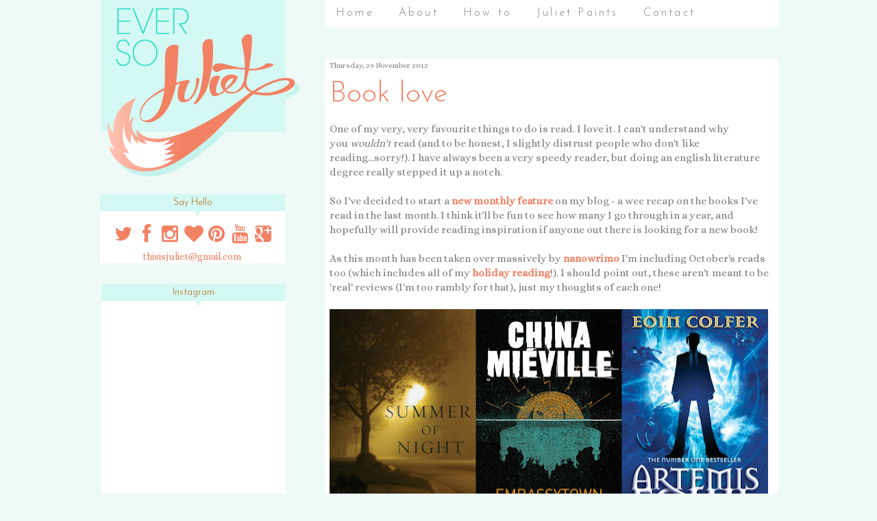

--- FILE ---
content_type: text/html; charset=UTF-8
request_url: https://www.eversojuliet.com/2012/11/book-love.html
body_size: 26103
content:
<!DOCTYPE html>
<html class='v2' dir='ltr' xmlns='http://www.w3.org/1999/xhtml' xmlns:b='http://www.google.com/2005/gml/b' xmlns:data='http://www.google.com/2005/gml/data' xmlns:expr='http://www.google.com/2005/gml/expr'>
<link href='//netdna.bootstrapcdn.com/font-awesome/4.0.3/css/font-awesome.css' rel='stylesheet'/>
<head>
<link href='https://www.blogger.com/static/v1/widgets/335934321-css_bundle_v2.css' rel='stylesheet' type='text/css'/>
<link href="//fonts.googleapis.com/css?family=Josefin+Sans:300" rel="stylesheet" type="text/css">
<link href="//fonts.googleapis.com/css?family=Alice%7CPlayfair+Display:900" rel="stylesheet" type="text/css">
<meta content='width=1100' name='viewport'/>
<meta content='text/html; charset=UTF-8' http-equiv='Content-Type'/>
<meta content='blogger' name='generator'/>
<link href='https://www.eversojuliet.com/favicon.ico' rel='icon' type='image/x-icon'/>
<link href='https://www.eversojuliet.com/2012/11/book-love.html' rel='canonical'/>
<link rel="alternate" type="application/atom+xml" title="Ever So Juliet | Edinburgh lifestyle blog - Atom" href="https://www.eversojuliet.com/feeds/posts/default" />
<link rel="alternate" type="application/rss+xml" title="Ever So Juliet | Edinburgh lifestyle blog - RSS" href="https://www.eversojuliet.com/feeds/posts/default?alt=rss" />
<link rel="service.post" type="application/atom+xml" title="Ever So Juliet | Edinburgh lifestyle blog - Atom" href="https://www.blogger.com/feeds/3855530544078036394/posts/default" />

<link rel="alternate" type="application/atom+xml" title="Ever So Juliet | Edinburgh lifestyle blog - Atom" href="https://www.eversojuliet.com/feeds/5593815610966010112/comments/default" />
<!--Can't find substitution for tag [blog.ieCssRetrofitLinks]-->
<link href='https://blogger.googleusercontent.com/img/b/R29vZ2xl/AVvXsEhRhHaI2lCtJ8hdhw05QvBpk1Y7Wk5Z6Rqk3hVE2NSeHP35VdRM8AD7cz3IG2MKJ1N2SPjdJTdLTtOokHitKkIoYXs3K7woY0WtCkZows4LB7FappiTDR0nhyphenhyphenwb0S3YEEp9bcn_UTpDijg/s640/Books+3.jpg' rel='image_src'/>
<meta content='https://www.eversojuliet.com/2012/11/book-love.html' property='og:url'/>
<meta content='Book love' property='og:title'/>
<meta content='Ever So Juliet is a Scottish art and lifestyle blog.' property='og:description'/>
<meta content='https://blogger.googleusercontent.com/img/b/R29vZ2xl/AVvXsEhRhHaI2lCtJ8hdhw05QvBpk1Y7Wk5Z6Rqk3hVE2NSeHP35VdRM8AD7cz3IG2MKJ1N2SPjdJTdLTtOokHitKkIoYXs3K7woY0WtCkZows4LB7FappiTDR0nhyphenhyphenwb0S3YEEp9bcn_UTpDijg/w1200-h630-p-k-no-nu/Books+3.jpg' property='og:image'/>
<title>
Ever So Juliet | Edinburgh lifestyle blog: Book love
</title>
<script src='https://ajax.googleapis.com/ajax/libs/jquery/1.8.2/jquery.min.js' type='text/javascript'></script>
<style type='text/css'>@font-face{font-family:'Lato';font-style:normal;font-weight:400;font-display:swap;src:url(//fonts.gstatic.com/s/lato/v25/S6uyw4BMUTPHjxAwXiWtFCfQ7A.woff2)format('woff2');unicode-range:U+0100-02BA,U+02BD-02C5,U+02C7-02CC,U+02CE-02D7,U+02DD-02FF,U+0304,U+0308,U+0329,U+1D00-1DBF,U+1E00-1E9F,U+1EF2-1EFF,U+2020,U+20A0-20AB,U+20AD-20C0,U+2113,U+2C60-2C7F,U+A720-A7FF;}@font-face{font-family:'Lato';font-style:normal;font-weight:400;font-display:swap;src:url(//fonts.gstatic.com/s/lato/v25/S6uyw4BMUTPHjx4wXiWtFCc.woff2)format('woff2');unicode-range:U+0000-00FF,U+0131,U+0152-0153,U+02BB-02BC,U+02C6,U+02DA,U+02DC,U+0304,U+0308,U+0329,U+2000-206F,U+20AC,U+2122,U+2191,U+2193,U+2212,U+2215,U+FEFF,U+FFFD;}</style>
<style id='page-skin-1' type='text/css'><!--
/*
__
,                    ," e`--o   Name:     Jolie + Pearl
((                   (  | __,'  Designer: Carrie Loves Design
\\~----------------' \_;/       URL:      www.carrielovesdesign.com
(                      /
/) ._______________.  )
(( (               (( (
``-'               ``-'
*/
/* Variable definitions
====================
<Variable name="keycolor" description="Main Color" type="color" default="#66bbdd"/>
<Group description="Page Text" selector="body">
<Variable name="body.font" description="Font" type="font"
default="normal normal 12px'Alice', serif"/>
<Variable name="body.text.color" description="Text Color" type="color" default="#222222"/>
</Group>
<Group description="Backgrounds" selector=".body-fauxcolumns-outer">
<Variable name="body.background.color" description="Outer Background" type="color" default="#ffffff"/>
<Variable name="content.background.color" description="Main Background" type="color" default="#ffffff"/>
<Variable name="header.background.color" description="Header Background" type="color" default="#ffffff"/>
</Group>
<Group description="Links" selector=".main-outer">
<Variable name="link.color" description="Link Color" type="color" default="#2288bb"/>
<Variable name="link.visited.color" description="Visited Color" type="color" default="#888888"/>
<Variable name="link.hover.color" description="Hover Color" type="color" default="#33aaff"/>
</Group>
<Group description="Blog Title" selector=".header h1">
<Variable name="header.font" description="Font" type="font"
default="normal normal 60px'Alice', serif"/>
<Variable name="header.text.color" description="Title Color" type="color" default="#3399bb" />
<Variable name="header.hover.color" description="Hover Color" type="color" default="#33aaff"/>
</Group>
<Group description="Blog Description" selector=".header .description">
<Variable name="description.font" description="Font" type="font"
default="normal normal 60px'Alice', serif"/>
<Variable name="description.text.color" description="Description Color" type="color"
default="#777777" />
</Group>
<Group description="Tabs Text" selector=".tabs-inner .widget li a">
<Variable name="tabs.font" description="Font" type="font"
default="normal normal 14px'Alice', serif"/>
<Variable name="tabs.text.color" description="Text Color" type="color" default="#999999"/>
<Variable name="tabs.selected.text.color" description="Selected Color" type="color" default="#000000"/>
<Variable name="tabs.hover.color" description="Hover Color" type="color" default="#33aaff"/>
</Group>
<Group description="Tabs Background" selector=".tabs-outer .PageList">
<Variable name="tabs.background.color" description="Background Color" type="color" default="#f5f5f5"/>
<Variable name="tabs.selected.background.color" description="Selected Color" type="color" default="#eeeeee"/>
</Group>
<Group description="Search Bar" selector="search-button search-box search-button:hover">
<Variable name="search.color" description="Search Button Color" type="color" default="#000000"/>
<Variable name="search.hover" description="Search Button Hover Color" type="color" default="#808080"/>
<Variable name="search.font" description="Search Bar Font" type="font" default="normal 12px Open Sans"/>
</Group>
<Group description="Post Title" selector="h3.post-title, .comments h4">
<Variable name="post.title.font" description="Font" type="font"
default="normal normal 22px'Alice', serif"/>
<Variable name="post.title.color" description="Text Color" type="color" default="#f38164"/>
<Variable name="post.link.color" description="Link Color" type="color" default="#2288bb"/>
<Variable name="post.hover.color" description="Hover Color" type="color" default="#33aaff"/>
</Group>
<Group description="Date Header" selector=".date-header">
<Variable name="date.header.color" description="Text Color" type="color"
default="#7f7f7f"/>
<Variable name="date.header.background.color" description="Background Color" type="color"
default="transparent"/>
</Group>
<Group description="Post Footer" selector=".post-footer">
<Variable name="post.footer.text.color" description="Text Color" type="color" default="#666666"/>
<Variable name="post.footer.background.color" description="Background Color" type="color"
default="#f9f9f9"/>
<Variable name="post.footer.border.color" description="Shadow Color" type="color" default="#eeeeee"/>
</Group>
<Group description="Post Share Buttons" selector="h5">
<Variable name="share.background.color" description="Share Buttons Link Color" type="color" default="#a0a0a0"/>
<Variable name="share.hover.color" description="Share Buttons Hover Color" type="color" default="#000000"/>
<Variable name="share.font" description="Share Text Font Style" type="Font" default="normal 12px Raleway, sans-serif"/>
</Group>
<Group description="Gadgets" selector="h2">
<Variable name="widget.title.font" description="Title Font" type="font"
default="normal normal 11px'Alice', serif"/>
<Variable name="widget.title.text.color" description="Title Color" type="color" default="#000000"/>
<Variable name="widget.alternate.text.color" description="Alternate Color" type="color" default="#999999"/>
<Variable name="widget.background.color" description="Background Color" type="color"
default="transparent"/>
</Group>
<Group description="Images" selector=".main-inner">
<Variable name="image.background.color" description="Background Color" type="color" default="#ffffff"/>
<Variable name="image.border.color" description="Border Color" type="color" default="#eeeeee"/>
<Variable name="image.text.color" description="Caption Text Color" type="color" default="#7f7f7f"/>
</Group>
<Group description="Accents" selector=".content-inner">
<Variable name="body.rule.color" description="Separator Line Color" type="color" default="#eeeeee"/>
<Variable name="tabs.border.color" description="Tabs Border Color" type="color" default="transparent"/>
</Group>
<Variable name="body.background" description="Body Background" type="background"
color="#eefaf8" default="$(color) none repeat scroll top left"/>
<Variable name="body.background.override" description="Body Background Override" type="string" default=""/>
<Variable name="body.background.gradient.cap" description="Body Gradient Cap" type="url"
default="url(//www.blogblog.com/1kt/simple/gradients_light.png)"/>
<Variable name="body.background.gradient.tile" description="Body Gradient Tile" type="url"
default="url(//www.blogblog.com/1kt/simple/body_gradient_tile_light.png)"/>
<Variable name="content.background.color.selector" description="Content Background Color Selector" type="string" default=".content-inner"/>
<Variable name="content.padding" description="Content Padding" type="length" default="10px"/>
<Variable name="content.padding.horizontal" description="Content Horizontal Padding" type="length" default="10px"/>
<Variable name="content.shadow.spread" description="Content Shadow Spread" type="length" default="40px"/>
<Variable name="content.shadow.spread.webkit" description="Content Shadow Spread (WebKit)" type="length" default="5px"/>
<Variable name="content.shadow.spread.ie" description="Content Shadow Spread (IE)" type="length" default="10px"/>
<Variable name="main.border.width" description="Main Border Width" type="length" default="0"/>
<Variable name="header.background.gradient" description="Header Gradient" type="url" default="none"/>
<Variable name="header.shadow.offset.left" description="Header Shadow Offset Left" type="length" default="-1px"/>
<Variable name="header.shadow.offset.top" description="Header Shadow Offset Top" type="length" default="-1px"/>
<Variable name="header.shadow.spread" description="Header Shadow Spread" type="length" default="1px"/>
<Variable name="header.padding" description="Header Padding" type="length" default="30px"/>
<Variable name="header.border.size" description="Header Border Size" type="length" default="1px"/>
<Variable name="header.bottom.border.size" description="Header Bottom Border Size" type="length" default="1px"/>
<Variable name="header.border.horizontalsize" description="Header Horizontal Border Size" type="length" default="0"/>
<Variable name="description.text.size" description="Description Text Size" type="string" default="140%"/>
<Variable name="tabs.margin.top" description="Tabs Margin Top" type="length" default="0" />
<Variable name="tabs.margin.side" description="Tabs Side Margin" type="length" default="30px" />
<Variable name="tabs.background.gradient" description="Tabs Background Gradient" type="url"
default="url(//www.blogblog.com/1kt/simple/gradients_light.png)"/>
<Variable name="tabs.border.width" description="Tabs Border Width" type="length" default="1px"/>
<Variable name="tabs.bevel.border.width" description="Tabs Bevel Border Width" type="length" default="1px"/>
<Variable name="date.header.padding" description="Date Header Padding" type="string" default="inherit" value= "10px"/>
<Variable name="date.header.letterspacing" description="Date Header Letter Spacing" type="string" default="inherit"/>
<Variable name="date.header.margin" description="Date Header Margin" type="string" default="inherit"/>
<Variable name="post.margin.bottom" description="Post Bottom Margin" type="length" default="25px"/>
<Variable name="image.border.small.size" description="Image Border Small Size" type="length" default="2px"/>
<Variable name="image.border.large.size" description="Image Border Large Size" type="length" default="5px"/>
<Variable name="page.width.selector" description="Page Width Selector" type="string" default=".region-inner"/>
<Variable name="page.width" description="Page Width" type="string" default="auto"/>
<Variable name="main.section.margin" description="Main Section Margin" type="length" default="15px"/>
<Variable name="main.padding" description="Main Padding" type="length" default="15px"/>
<Variable name="main.padding.top" description="Main Padding Top" type="length" default="30px"/>
<Variable name="main.padding.bottom" description="Main Padding Bottom" type="length" default="30px"/>
<Variable name="paging.background"
color="#eefaf8"
description="Background of blog paging area" type="background"
default="transparent none no-repeat scroll top center"/>
<Variable name="footer.bevel" description="Bevel border length of footer" type="length" default="0"/>
<Variable name="mobile.background.overlay" description="Mobile Background Overlay" type="string"
default="transparent none repeat scroll top left"/>
<Variable name="mobile.background.size" description="Mobile Background Size" type="string" default="auto"/>
<Variable name="mobile.button.color" description="Mobile Button Color" type="color" default="#ffffff" />
<Variable name="startSide" description="Side where text starts in blog language" type="automatic" default="left"/>
<Variable name="endSide" description="Side where text ends in blog language" type="automatic" default="right"/>
*/
/* Content
----------------------------------------------- */
body {
font: normal normal 14px'Alice', serif;
color: #7f7f7f;
background: #eefaf8 none no-repeat scroll center center;
}
html body .region-inner {
min-width: 0;
max-width: 100%;
width: auto;
}
a:link {
text-decoration:none;
color: #f38164;
}
a:visited {
text-decoration:none;
color: #f38164;
}
a:hover {
color: #c5c5c5;
}
.body-fauxcolumn-outer .fauxcolumn-inner {
background: transparent none repeat scroll top left;
_background-image: none;
}
.body-fauxcolumn-outer .cap-top {
position: fixed;
z-index: 1;
height: 400px;
width: 100%;
background: #eefaf8 none no-repeat scroll center center;
}
.body-fauxcolumn-outer .cap-top .cap-left {
width: 100%;
}
.content-outer {
margin-bottom: 1px;
}
.content-inner {
padding: 10px 30px;
margin-bottom: 30px;
}
/* Header
----------------------------------------------- */
.header-outer {
margin: 30px auto 40px;
}
/* Columns
----------------------------------------------- */
.main-outer {
border-top: 0 solid transparent;
margin-top:25px;
}
.fauxcolumn-left-outer .fauxcolumn-inner {
border-right: 1px solid transparent; margin-top:500px;
}
.fauxcolumn-right-outer .fauxcolumn-inner {
border-left: 1px solid transparent;
}
.main-inner {
background: rgba(255, 255, 255, 0.8);
padding: 0; background-color: transparent;
}
.main-inner .column-center-inner {
padding: 0 0;
}
.main-inner .column-center-inner .section {
margin: 0 1em;
}
.main-inner .column-right-inner, .main-inner .column-left-inner {
margin-top: 0px;
}
/* Tabs
----------------------------------------------- */
.tabs-inner {
padding: 0 32px 0;
}
.tabs-inner .section:first-child {
border-top: 0 solid transparent;
}
.tabs-inner .section:first-child ul {
margin-top: -1px;
border-top: 1px solid transparent;
}
.tabs-inner .widget ul {
background: transparent none repeat-x scroll 0 -800px;
_background-image: none;
border-bottom: 1px solid transparent;
margin-top: 0;
margin-left: -30px;
margin-right: -30px;
}
.tabs-inner .widget li a {
display: inline-block;
padding: .7em 1em;
font: normal normal 16px'Alice', serif;
color: #7f7f7f;
font-family: 'Josefin Sans', sans-serif;
letter-spacing: .2em;
}
.tabs-inner .widget li a:hover {
color: #c5c5c5;
}
.tabs-inner .widget li:first-child a {
border-left: none;
}
.tabs-inner .widget li.selected a {
color: #c5c5c5;
background-color: transparent;
text-decoration: none;
}
.tabs-inner .widget li a:hover {
color: #c5c5c5;
}
/* Headings
----------------------------------------------- */
.Header h1 {
font: normal normal 60px'Alice', serif;
color: #f3481c;
font-family: 'Josefin Sans', sans-serif;
text-align: center; padding: 10px;
}
.Header h1 a {
color: #f3481c;
}
.Header h1 a:hover {
color: #c5c5c5;
}
.Header .description {
font: normal normal 36px'Alice', serif;
color: #979797;
text-align: center;
font-family: 'Josefin Sans', sans-serif;
padding: 10px;
}
h2 {
margin: 30px 0 20px;
font: normal normal 14px'Alice', serif;
color: #b45f06;
}
.section-columns h2:before, #BlogArchive1 h2:before, #Label1 h2:before, #HTML1 h2:before, #sidebar-right-1 h2:before, #sidebar-left-1 h2:before, #footer-1 h2:before {
content: '\25bc';
position: absolute;
top: 80%;
left: 50%;
color: #d4f8f3;
}
.section-columns h2, #BlogArchive1 h2, #Label1 h2, #HTML1 h2, #sidebar-right-1 h2, #sidebar-left-1 h2, #footer-1 h2 {
font: normal normal 14px'Alice', serif;
padding: 5px;
background-color: #d4f8f3;
position: relative;
text-align: center;
font-family: 'Josefin Sans', sans-serif;
}
h3.post-title {
color: #f38164;
font: normal normal 42px Lato;
margin: 0;
font-family: 'Josefin Sans', sans-serif;
}
h3.post-title a {
color: #f38164;
}
h3.post-title a:hover {
color: #c5c5c5;
}
.comments h4 {
font: normal normal 42px Lato;
color: #f38164;
margin: .75em 0 0;
font-size: 18px;
font-family: 'Josefin Sans', sans-serif;
}
/* Widgets
----------------------------------------------- */
.widget .zippy {
color: #ffffff;
}
.widget .popular-posts ul {
list-style: none;
}
.media-list-item.board.no-border .media-image-wrapper, .media-list-item.grid .media-image-wrapper, .PopularPosts .item-thumbnail img {
border-radius: 100px;
}
/* Follow By Email
----------------------------------------------- */
.FollowByEmail .follow-by-email-inner .follow-by-email-submit {
width: 30px;
height: 30px;
border-radius: 30px;
background-color: #979797;
border: 0;
color: #fff;
border: none;
cursor: pointer;
font-size: 11px;
text-transform:  uppercase;
text-decoration: none;
padding: 0;
margin-top: 10px;
margin-left: 5px;
}
.FollowByEmail .follow-by-email-inner .follow-by-email-submit:hover {
background-color: #c5c5c5;
border: 0;
color: #ffffff;
text-decoration: none;
margin-top: 10px;
margin-left: 5px;
}
.FollowByEmail .follow-by-email-inner .follow-by-email-address {
height: 25px;
width: 210px;
outline: none;
font: normal normal 12px'Alice', serif;
background-color: #fafafa !important;
font-size: 12px;
padding-left: 5px;
margin-left: -2px;
}
.widget input[type="text"] {
padding: 3px 0px;
width: 100%;
height: 25px !important;
border-radius: 0px;
text-align: left;
background: none repeat scroll 0% 0% transparent;
line-height: normal;
color: #AEB2B0;
border: medium none !important;
}
/* Search Bar
----------------------------------------------- */
#search-box {
height: 25px;
width: 210px;
outline: none;
font: normal normal 12px'Alice', serif;
background-color: #fafafa !important;
font-size: 12px;
padding-left: 5px;
margin-left: -2px;
}
#search-button {
width: 30px;
height: 30px;
border-radius: 30px;
background-color: #979797;
border: 0;
color: #fff;
border: none;
cursor: pointer;
font-size: 11px;
text-transform:  uppercase;
text-decoration: none;
padding: 0;
margin-top: 10px;
margin-left: 5px;
}
#search-button:hover {
background-color: #c5c5c5;
border: 0;
color: #ffffff;
text-decoration: none;
margin-top: 10px;
margin-left: 5px;
}
#searchthis {
font-family: normal normal 14px'Alice', serif;
height: 25px;
}
/* Font Awesome Icons
----------------------------------------------- */
.fa {
color: #f38164;
width: 27px;
height: 27px;
padding-bottom: 10px;
border-radius: 5px;
}
.fa:hover {
color: #c5c5c5;
width: 27px;
height: 27px;
padding-bottom: 5px;border-radius: 10px;
}
#socialmedia a {
padding: 0px 2px;
}
/* Posts
----------------------------------------------- */
.date-header {
margin: 6px 0 0;
padding-left:7px;
background:#ffffff;
}
.date-header span {
background-color: #ffffff;
color: #7f7f7f;
font-size: 11px;
}
.post {
margin: 0 0 45px 0;
}
.post-body {
font-size: 110%;
line-height: 1.4;
position: relative;
}
.post-body img {
padding: 0;
}
.post-body .tr-caption-container, .Profile img, .Image img,
.BlogList .item-thumbnail img {
padding: 0px;
background: transparent;
}
.post-body .tr-caption-container {
padding: 0px;
}
.post-body .tr-caption-container {
color: #7f7f7f;
}
.post-body .tr-caption-container img {
padding: 0;
background: transparent;
}
.post-header {
margin: 0 0 1.5em;
line-height: 1.6;
font-size: 90%;
}
.post-footer {
margin: 20px 0 0;
text-align: left;
color: #7f7f7f;
background-color: transparent;
line-height: 1.6;
font-size: 90%;
padding: 0 0 0;
border-top: 1px dashed #eaeaea;
border-bottom: double #fffff;
}
#comments .comment-author {
padding-top: 1.5em;
border-top: 1px solid transparent;
background-position: 0 1.5em;
}
#comments .comment-author:first-child {
padding-top: 0;
border-top: none;
}
.avatar-image-container {
margin: .2em 0 0;
}
#comments .avatar-image-container img {
display: inline-block;
position: relative;
overflow: hidden;
width: 36px;
height: 36px;
-moz-border-radius: 36px;
border-radius: 36px;
-webkit-border-radius: 36px;
}
/* SOCIAL SHARE BUTTONS
------------------------------------------------- */
#facebook-share, #pinterest-share, #twitter-share {
width: 210px;
background-color: #979797;
text-align: center;
text-transform: uppercase;
font: normal normal 12px'Josefin Sans', Lato;
font-size: 11px;
margin-top: -20px 0 0;
height: 21px;
line-height: 21px;
font-weight: 500;
letter-spacing: 2px;
}
#facebook-share a, #pinterest-share a, #twitter-share a {
color: #fff;
font-weight: 500;
}
#facebook-share a:hover, #pinterest-share a:hover, #twitter-share a:hover {
color: #fff;
font-weight: 500;
}
#facebook-share:hover, #pinterest-share:hover, #twitter-share:hover {
width: 210px;
height: 21px;
line-height: 21px;
background-color: #c5c5c5;
}
/* Comments
----------------------------------------------- */
.comments .comments-content .icon.blog-author {
background-repeat: no-repeat;
background-image: url([data-uri]);
}
.comments .comments-content .loadmore a {
border-top: 1px solid #ffffff;
border-bottom: 1px solid #ffffff;
}
.comments .comment-thread.inline-thread {
background-color: transparent;
}
.comments .continue {
border-top: 2px solid #ffffff;
}
/* Accents
---------------------------------------------- */
.section-columns td.columns-cell {
border-left: 1px solid transparent;
}
.blog-pager {
background: transparent none no-repeat scroll top center;
}
.blog-pager-older-link, .home-link,
.blog-pager-newer-link {
background-color: #eefaf8;
padding: 5px;
font-size: 12px;
text-transform: uppercase;
letter-spacing: .2em;
}
#sfd_attribution {
text-align: center;
}
#Attribution1 {
display: none !important;
}
.post-body .separator a {
margin-left: 0em !important;
}
/* Mobile
----------------------------------------------- */
body.mobile  {
background-size: auto;
}
.mobile .body-fauxcolumn-outer {
background: transparent none repeat scroll top left;
}
.mobile .body-fauxcolumn-outer .cap-top {
background-size: 100% auto;
}
.mobile .content-outer {
-webkit-box-shadow: 0 0 3px rgba(0, 0, 0, .15);
box-shadow: 0 0 3px rgba(0, 0, 0, .15);
}
body.mobile .AdSense {
margin: 0 -0;
}
.mobile .tabs-inner .widget ul {
margin-left: 0;
margin-right: 0;
}
.mobile .post {
margin: 0;
}
.mobile .main-inner .column-center-inner .section {
margin: 0;
background: rgba(255, 255, 255, 0.8);
}
.mobile .date-header span {
padding: 0.1em 10px;
margin: 0 -10px;
}
.mobile h3.post-title {
margin: 0;
}
.mobile .blog-pager {
background: transparent none no-repeat scroll top center;
}
.mobile .footer-outer {
border-top: none;
}
.mobile .main-inner, .mobile .footer-inner {
background-color: #eefaf8;
}
.mobile-index-contents {
color: #7f7f7f;
}
.mobile-link-button {
background-color: #f38164;
}
.mobile-link-button a:link, .mobile-link-button a:visited {
color: #ffffff;
}
.mobile .tabs-inner .section:first-child {
border-top: none;
}
.mobile .tabs-inner .PageList .widget-content {
background-color: transparent;
color: #c5c5c5;
border-top: 1px solid transparent;
border-bottom: 1px solid transparent;
}
.mobile .tabs-inner .PageList .widget-content .pagelist-arrow {
border-left: 1px solid transparent;
}
body .navbar { height: px; color:white; } .content-inner { margin-top: 0px;
}
.tabs .widget ul, .tabs .widget ul a, .fauxborder-left.tabs-fauxborder-left{
font-family: 'Josefin Sans'; position: static; background: white; color: d4f8f3; align: right; font:
}http://eversojuliet-test.blogspot.com/
.tabs-inner .widget li.selected a, .tabs-inner .widget li a:hover{
background: #d4f8f3;
color: grey;
}
#PageList1 { position: fixed; top: 0px; margin-left: 327px; z-index: 999; width:602px; text-align: centre; align: right;
}
#PopularPosts1 { background: white;
}
#Image1 { position: fixed; top: -30px;background: transparent; z-index: 998; margin-left: -30px;
}
#Image2 { margin: 1px; );
}
#Image3 { margin: 1px; margin-top:20px; );
}
#Image4 { margin: 1px; );
}
#Image5 { margin: 1px; );
}
#Image6 { margin: 1px; );
}
#Image7 { margin: 1px; );
}
#Image8 { margin: 1px; );
}
#Image9 { margin: 1px; );
}
#Image10 { margin: 1px; );
}
#Image11 { margin: 1px; );
}
#Image12 { margin: 1px; );
}
#Image13 { margin: 1px; );
}
#HTML1 { position: relative;  width:269px; z-index: 1; background: white; margin:2px;
}
#HTML2 { position: relative; width:270px; z-index: 1; background: white; margins: 3px; margin-top:180px;
}
#HTML5 { margin: 2px; );
}
#HTML6 { margin: 2px; );
}
#Blog1 { position: relative; z-index: 1; background: transparent;
}#Pagelist.PageList {
text-align:center !important;
}
.PageList li {
display:inline !important; float:none !important;
}.post {
background:#FFFFFF;
padding-right:7px;
padding-top:14px;
padding-left:7px;
}.quickedit{display:none;}
--></style>
<style id='template-skin-1' type='text/css'><!--
body {
min-width: 1080px;
}
.content-outer, .content-fauxcolumn-outer, .region-inner {
min-width: 1080px;
max-width: 1080px;
_width: 1080px;
}
.main-inner .columns {
padding-left: 330px;
padding-right: 0px;
}
.main-inner .fauxcolumn-center-outer {
left: 330px;
right: 0px;
/* IE6 does not respect left and right together */
_width: expression(this.parentNode.offsetWidth -
parseInt("330px") -
parseInt("0px") + 'px');
}
.main-inner .fauxcolumn-left-outer {
width: 330px;
}
.main-inner .fauxcolumn-right-outer {
width: 0px;
}
.main-inner .column-left-outer {
width: 330px;
right: 102%;
margin-left: -330px;
margin-top: 23px;
}
.main-inner .column-right-outer {
width: 0px;
margin-right: -0px;
margin-top: 23px;
}
#layout {
min-width: 0;
}
#layout .content-outer {
min-width: 0;
width: 800px;
}
#layout .region-inner {
min-width: 0;
width: auto;
}
--></style>
<script type='text/javascript'>
        (function(i,s,o,g,r,a,m){i['GoogleAnalyticsObject']=r;i[r]=i[r]||function(){
        (i[r].q=i[r].q||[]).push(arguments)},i[r].l=1*new Date();a=s.createElement(o),
        m=s.getElementsByTagName(o)[0];a.async=1;a.src=g;m.parentNode.insertBefore(a,m)
        })(window,document,'script','https://www.google-analytics.com/analytics.js','ga');
        ga('create', 'UA-24436626-1', 'auto', 'blogger');
        ga('blogger.send', 'pageview');
      </script>
<script src="//ajax.googleapis.com/ajax/libs/jquery/1.4.2/jquery.min.js" type="text/javascript"></script>
<script type='text/javascript'>
$(document).ready(function(){
$('.post-body a img').click(function(e) {
    if (e.which === 1) {
        e.preventDefault();
    }
});
});
</script>
<link href='https://www.blogger.com/dyn-css/authorization.css?targetBlogID=3855530544078036394&amp;zx=57d9cb11-f01c-4d13-833b-f7a323d0dc53' media='none' onload='if(media!=&#39;all&#39;)media=&#39;all&#39;' rel='stylesheet'/><noscript><link href='https://www.blogger.com/dyn-css/authorization.css?targetBlogID=3855530544078036394&amp;zx=57d9cb11-f01c-4d13-833b-f7a323d0dc53' rel='stylesheet'/></noscript>
<meta name='google-adsense-platform-account' content='ca-host-pub-1556223355139109'/>
<meta name='google-adsense-platform-domain' content='blogspot.com'/>

<!-- data-ad-client=ca-pub-7211544629744220 -->

</head>
<body class='loading'>
<div class='navbar no-items section' id='navbar'>
</div>
<div class='body-fauxcolumns'>
<div class='fauxcolumn-outer body-fauxcolumn-outer'>
<div class='cap-top'>
<div class='cap-left'></div>
<div class='cap-right'></div>
</div>
<div class='fauxborder-left'>
<div class='fauxborder-right'></div>
<div class='fauxcolumn-inner'>
</div>
</div>
<div class='cap-bottom'>
<div class='cap-left'></div>
<div class='cap-right'></div>
</div>
</div>
</div>
<div class='content'>
<div class='content-fauxcolumns'>
<div class='fauxcolumn-outer content-fauxcolumn-outer'>
<div class='cap-top'>
<div class='cap-left'></div>
<div class='cap-right'></div>
</div>
<div class='fauxborder-left'>
<div class='fauxborder-right'></div>
<div class='fauxcolumn-inner'>
</div>
</div>
<div class='cap-bottom'>
<div class='cap-left'></div>
<div class='cap-right'></div>
</div>
</div>
</div>
<div class='content-outer'>
<div class='content-cap-top cap-top'>
<div class='cap-left'></div>
<div class='cap-right'></div>
</div>
<div class='fauxborder-left content-fauxborder-left'>
<div class='fauxborder-right content-fauxborder-right'></div>
<div class='content-inner'>
<header>
<div class='header-outer'>
<div class='header-cap-top cap-top'>
<div class='cap-left'></div>
<div class='cap-right'></div>
</div>
<div class='fauxborder-left header-fauxborder-left'>
<div class='fauxborder-right header-fauxborder-right'></div>
<div class='region-inner header-inner'>
<div class='header no-items section' id='header'></div>
</div>
</div>
<div class='header-cap-bottom cap-bottom'>
<div class='cap-left'></div>
<div class='cap-right'></div>
</div>
</div>
</header>
<div class='tabs-outer'>
<div class='tabs-cap-top cap-top'>
<div class='cap-left'></div>
<div class='cap-right'></div>
</div>
<div class='fauxborder-left tabs-fauxborder-left'>
<div class='fauxborder-right tabs-fauxborder-right'></div>
<div class='region-inner tabs-inner'>
<div class='tabs section' id='crosscol'><div class='widget PageList' data-version='1' id='PageList1'>
<h2>Pages</h2>
<div class='widget-content'>
<ul>
<li><a href='https://www.eversojuliet.com/'>Home</a></li>
<li><a href='https://www.eversojuliet.com/p/about-ever-so-juliet.html'>About</a></li>
<li><a href='https://www.eversojuliet.com/p/how-to.html'>How to</a></li>
<li><a href='https://www.eversojuliet.com/p/juliet-paints.html'>Juliet Paints</a></li>
<li><a href='https://www.eversojuliet.com/p/contact.html'>Contact</a></li>
</ul>
<div class='clear'></div>
</div>
</div></div>
<div class='tabs section' id='crosscol-overflow'><div class='widget Image' data-version='1' id='Image1'>
<div class='widget-content'>
<img alt='' height='258' id='Image1_img' src='https://blogger.googleusercontent.com/img/b/R29vZ2xl/AVvXsEibYwoTYy3ZA4L0ZBXZJGaqxU7ZarjwVwcJ7XLDYH2cfL-R4nmLYBXtRA078SoTyrNxr4anTZBx5E1Te-BDX0FhHwPPJA6nDdrNTa2MmEeK6EeZn15IZObmDNBNOPh2YXChP3FAt6ncEoZq/s1600/esj.png' width='303'/>
<br/>
</div>
<div class='clear'></div>
</div></div>
</div>
</div>
<div class='tabs-cap-bottom cap-bottom'>
<div class='cap-left'></div>
<div class='cap-right'></div>
</div>
</div>
<div class='main-outer'>
<div class='main-cap-top cap-top'>
<div class='cap-left'></div>
<div class='cap-right'></div>
</div>
<div class='fauxborder-left main-fauxborder-left'>
<div class='fauxborder-right main-fauxborder-right'></div>
<div class='region-inner main-inner'>
<div class='columns fauxcolumns'>
<div class='fauxcolumn-outer fauxcolumn-center-outer'>
<div class='cap-top'>
<div class='cap-left'></div>
<div class='cap-right'></div>
</div>
<div class='fauxborder-left'>
<div class='fauxborder-right'></div>
<div class='fauxcolumn-inner'>
</div>
</div>
<div class='cap-bottom'>
<div class='cap-left'></div>
<div class='cap-right'></div>
</div>
</div>
<div class='fauxcolumn-outer fauxcolumn-left-outer'>
<div class='cap-top'>
<div class='cap-left'></div>
<div class='cap-right'></div>
</div>
<div class='fauxborder-left'>
<div class='fauxborder-right'></div>
<div class='fauxcolumn-inner'>
</div>
</div>
<div class='cap-bottom'>
<div class='cap-left'></div>
<div class='cap-right'></div>
</div>
</div>
<div class='fauxcolumn-outer fauxcolumn-right-outer'>
<div class='cap-top'>
<div class='cap-left'></div>
<div class='cap-right'></div>
</div>
<div class='fauxborder-left'>
<div class='fauxborder-right'></div>
<div class='fauxcolumn-inner'>
</div>
</div>
<div class='cap-bottom'>
<div class='cap-left'></div>
<div class='cap-right'></div>
</div>
</div>
<!-- corrects IE6 width calculation -->
<div class='columns-inner'>
<div class='column-center-outer'>
<div class='column-center-inner'>
<div class='main section' id='main'><div class='widget Blog' data-version='1' id='Blog1'>
<div class='blog-posts hfeed'>
<!--Can't find substitution for tag [defaultAdStart]-->

                                        <div class="date-outer">
                                      
<h2 class='date-header'>
<span>
Thursday, 29 November 2012
</span>
</h2>

                                        <div class="date-posts">
                                      
<div class='post-outer'>
<div class='post hentry' itemprop='blogPost' itemscope='itemscope' itemtype='http://schema.org/BlogPosting'>
<meta content='https://blogger.googleusercontent.com/img/b/R29vZ2xl/AVvXsEhRhHaI2lCtJ8hdhw05QvBpk1Y7Wk5Z6Rqk3hVE2NSeHP35VdRM8AD7cz3IG2MKJ1N2SPjdJTdLTtOokHitKkIoYXs3K7woY0WtCkZows4LB7FappiTDR0nhyphenhyphenwb0S3YEEp9bcn_UTpDijg/s640/Books+3.jpg' itemprop='image_url'/>
<meta content='3855530544078036394' itemprop='blogId'/>
<meta content='5593815610966010112' itemprop='postId'/>
<a name='5593815610966010112'></a>
<h3 class='post-title entry-title' itemprop='name'>
Book love
</h3>
<div class='post-header'>
<div class='post-header-line-1'></div>
</div>
<div class='post-body entry-content' id='post-body-5593815610966010112' itemprop='description articleBody'>
One of my very, very favourite things to do is read. I love it. I can't understand why you&nbsp;<i>wouldn't</i>&nbsp;read (and to be honest, I slightly distrust people who don't like reading...sorry!).&nbsp;I have always been a very speedy reader, but&nbsp;doing an english literature degree really stepped it up a notch.<br />
<br />
So I've decided to start a<a href="http://www.eversojuliet.com/search/label/book%20love"> <b>new monthly feature</b></a><b> </b>on my blog - a wee recap on the books I've read in the last month. I think it'll be fun to see how many I go through in a year, and hopefully will provide reading inspiration if anyone out there is looking for a new book!<br />
<br />
As this month has been taken over massively by<b>&nbsp;<a href="http://www.eversojuliet.com/search/label/nanowrimo">nanowrimo</a>&nbsp;</b>I'm including October's reads too (which includes all of my<a href="http://www.eversojuliet.com/2012/10/portugal.html" style="font-weight: bold;"> holiday&nbsp;reading</a>!). I should point out, these aren't meant to be 'real' reviews (I'm too rambly for that), just my thoughts of each one!<br />
<div>
<br /></div>
<div class="separator" style="clear: both; text-align: center;">
<a href="https://blogger.googleusercontent.com/img/b/R29vZ2xl/AVvXsEhRhHaI2lCtJ8hdhw05QvBpk1Y7Wk5Z6Rqk3hVE2NSeHP35VdRM8AD7cz3IG2MKJ1N2SPjdJTdLTtOokHitKkIoYXs3K7woY0WtCkZows4LB7FappiTDR0nhyphenhyphenwb0S3YEEp9bcn_UTpDijg/s1600/Books+3.jpg" imageanchor="1" style="margin-left: 1em; margin-right: 1em;"><img border="0" height="324" src="https://blogger.googleusercontent.com/img/b/R29vZ2xl/AVvXsEhRhHaI2lCtJ8hdhw05QvBpk1Y7Wk5Z6Rqk3hVE2NSeHP35VdRM8AD7cz3IG2MKJ1N2SPjdJTdLTtOokHitKkIoYXs3K7woY0WtCkZows4LB7FappiTDR0nhyphenhyphenwb0S3YEEp9bcn_UTpDijg/s640/Books+3.jpg" width="640" /></a></div>
<br />
<b><a href="http://www.amazon.co.uk/Summer-Night-Dan-Simmons/dp/0312550677/ref=la_B000APQZD6_1_12?ie=UTF8&amp;qid=1354030589&amp;sr=1-12">Summer of Night - Dan Simmons</a>&nbsp;</b><br />
Dan Simmons writes terrifying books. I couldn't read<b>&nbsp;<a href="http://www.amazon.co.uk/Terror-Dan-Simmons/dp/0553818201">The Terror</a>&nbsp;</b>if I was alone in the flat. I had to stop reading&nbsp;<a href="http://www.amazon.co.uk/Drood-Dan-Simmons/dp/1847249329/ref=sr_1_1?s=books&amp;ie=UTF8&amp;qid=1354034591&amp;sr=1-1"><b>Drood</b></a>&nbsp;because I had really mental nightmares about it (an embarrassingly true fact). This book is a total cracker though! It's one of his earlier books, and it is so so so scary. Read it &amp; freak yourself out. Then read the Terror, because it's amazing.<br />
<br />
<a href="http://www.amazon.co.uk/Embassytown-China-Mieville/dp/033053307X/ref=sr_1_1?s=books&amp;ie=UTF8&amp;qid=1354030710&amp;sr=1-1"><b>Embassytown - China Mieville</b></a><br />
I am a big fan of China Mieville, but found this a really tricky book to get into. I sometimes think I'm maybe just not smart enough for his books because they are always based around such a clever concept.. and with this one it meant I was spending more time trying to figure out what was happening, than enjoying the plot. He's an incredible author though -&nbsp;<a href="http://www.amazon.co.uk/Perdido-Street-Station-New-Crobuzon/dp/0330534238" style="font-weight: bold;">Perdido Street Station</a><b>&nbsp;</b>is a brilliant piece of fantasy fiction.<br />
<br />
<b><a href="http://www.amazon.co.uk/Artemis-Fowl-Eoin-Colfer/dp/0141339098/ref=sr_1_1?ie=UTF8&amp;qid=1354030753&amp;sr=8-1">Artemis Fowl - Eoin Colfer</a></b><br />
I'm writing a young adult book at the moment, so thought it would be useful (and fun!) to read some books aimed at the same age group. This looked pretty good ("number one bestseller!" etc), but ohhhh I HATED Artemis Fowl. What an annoying character. He's just amazing and clever and perfect at everything. And he's not nice to his mum. No thank you.<br />
<br />
<br />
<div class="separator" style="clear: both; text-align: center;">
<a href="https://blogger.googleusercontent.com/img/b/R29vZ2xl/AVvXsEhd-Pq1csLF5vPL6KjLWpwA9YfMOebaau81JqRDGG-eHXANBtLGWSYGai-NqyJlsU6rZI3piTeb-xWMoQTrtawgbHqSrHKeW3MiOG6zEzJilWMp3d5N4g4XfIL0mhPoFr4Kk9q7gF_9e1s/s1600/Books+2.jpg" imageanchor="1" style="margin-left: 1em; margin-right: 1em;"><img border="0" height="312" src="https://blogger.googleusercontent.com/img/b/R29vZ2xl/AVvXsEhd-Pq1csLF5vPL6KjLWpwA9YfMOebaau81JqRDGG-eHXANBtLGWSYGai-NqyJlsU6rZI3piTeb-xWMoQTrtawgbHqSrHKeW3MiOG6zEzJilWMp3d5N4g4XfIL0mhPoFr4Kk9q7gF_9e1s/s640/Books+2.jpg" width="640" /></a></div>
<br />
<a href="http://www.amazon.co.uk/Un-Lun-Dun-China-Mieville/dp/0330536680/ref=sr_1_1?s=books&amp;ie=UTF8&amp;qid=1354032185&amp;sr=1-1"><b>Un Lun Dun - China Mieville</b></a><br />
More young adult reading - this time a good one! I raced through the book really quickly, which was a nice change after my slow pace through Embassytown. He's just so creative and funny and good. I like him a lot. I can't wait until my book-loving niece is old enough for this, I think she'd love it.<br />
<br />
<a href="http://www.amazon.co.uk/Warlock-Wilbur-Smith/dp/033044994X/ref=sr_1_2?ie=UTF8&amp;qid=1354032337&amp;sr=8-2"><b>Warlock - Wilbur Smith</b></a><br />
I am a sucker for historical fantasy - I had read&nbsp;<b><a href="http://www.amazon.co.uk/River-God-Wilbur-Smith/dp/0330449931/ref=pd_sim_b_2">River God</a>&nbsp;</b>a few years ago, so was quite chuffed to find out that there was another novel in his Egyptian series (even though it came out in 2007... I am seriously behind the times). It was a perfect book to read on holiday - light enough to dip in and out of, but exciting enough that I absolutely raced through it!<br />
<br />
<b><a href="http://www.amazon.co.uk/American-Gods-Neil-Gaiman/dp/0755322819/ref=sr_1_1?s=books&amp;ie=UTF8&amp;qid=1354032383&amp;sr=1-1">American Gods - Neil Gaiman</a></b><br />
This book has been sitting on my<a href="http://www.eversojuliet.com/2012/10/my-library.html"> <b>bookshelf </b></a>for years, but I hadn't gotten round to reading it until last month. Neil Gaiman is really wonderful and you should read at least <i>something</i>&nbsp;by him, if you haven't already. Next up on my list is&nbsp;<a href="http://www.amazon.co.uk/Anansi-Boys-Neil-Gaiman/dp/0755305094"><b>Anansi Boys</b></a>, which (sort of) follows on from American Gods.<br />
<br />
<br />
<div class="separator" style="clear: both; text-align: center;">
<a href="https://blogger.googleusercontent.com/img/b/R29vZ2xl/AVvXsEiUFd7OTgL1zJo7VEYXK8ytJD99FhB73W_CxhE_juawtvXtviiC7XPq9yDMtl7w2hMnC3ieLBwgXI6K6H907p8C7mXqXxIiw2_zJmxCbRfpcc8NNhgV10baSz1IiYcDEqo9uNJzmkRSmfc/s1600/Patrick+Ness.jpg" imageanchor="1" style="margin-left: 1em; margin-right: 1em;"><img border="0" height="326" src="https://blogger.googleusercontent.com/img/b/R29vZ2xl/AVvXsEiUFd7OTgL1zJo7VEYXK8ytJD99FhB73W_CxhE_juawtvXtviiC7XPq9yDMtl7w2hMnC3ieLBwgXI6K6H907p8C7mXqXxIiw2_zJmxCbRfpcc8NNhgV10baSz1IiYcDEqo9uNJzmkRSmfc/s640/Patrick+Ness.jpg" width="640" /></a></div>
<br />
<b><a href="http://www.amazon.co.uk/Patrick-Ness/e/B001JSDMK2/ref=ntt_athr_dp_pel_1">Patrick Ness</a>&nbsp;-&nbsp;</b><b><a href="http://www.amazon.co.uk/Knife-Never-Letting-Chaos-Walking/dp/1406320757/ref=tag_dpp_lp_edpp_ttl_in">The Knife of Never Letting Go</a>,&nbsp;<a href="http://www.amazon.co.uk/The-Ask-Answer-Chaos-Walking/dp/1406322474/ref=pd_bxgy_b_text_y">The Ask and the Answer</a>&nbsp;&amp;&nbsp;<a href="http://www.amazon.co.uk/Monsters-Chaos-Walking-Patrick-Ness/dp/1406326127/ref=pd_sim_b_3">Monsters of Men</a></b><br />
These books make up the Chaos Walking trilogy and they are practically perfect in every way. Buy them buy them buy them! (I really can't recommend them strongly enough. Love love love).<br />
<br />
<br />
<div class="separator" style="clear: both; text-align: center;">
</div>
<div class="separator" style="clear: both; text-align: center;">
<a href="https://blogger.googleusercontent.com/img/b/R29vZ2xl/AVvXsEivQfkFpCWkizbksScDeQfWNkqfZA6lVtdajwTmJpaTlpIufeymscxGrSDzLMr4esmAt7L21OTpol2wDGIyCci8dgm6UrRWZvIh0C-tmEaLkIEFzUsSprKKbu5fpZcEZBJlorDONN7tGYw/s1600/Books.jpg" imageanchor="1" style="margin-left: 1em; margin-right: 1em;"><img border="0" height="324" src="https://blogger.googleusercontent.com/img/b/R29vZ2xl/AVvXsEivQfkFpCWkizbksScDeQfWNkqfZA6lVtdajwTmJpaTlpIufeymscxGrSDzLMr4esmAt7L21OTpol2wDGIyCci8dgm6UrRWZvIh0C-tmEaLkIEFzUsSprKKbu5fpZcEZBJlorDONN7tGYw/s640/Books.jpg" width="640" /></a></div>
<br />
<b><a href="http://www.amazon.co.uk/Those-Peril-Wilbur-Smith/dp/0330452509/ref=sr_1_1?s=books&amp;ie=UTF8&amp;qid=1354031368&amp;sr=1-1">Those in Peril - Wilbur Smith</a></b><br />
I am usually quite of fan of an action/adventure book, but in this case - oh, bore off Wilbur Smith! If you've read any of his other books you really don't need to read this one. It's packed with one-dimensional characters who do daft things in daft situations. I really can't be bothered with female characters who are presented as being SO STRONG until they melt in the arms of an even stronger man. Whatever.<br />
<br />
<b><a href="http://www.amazon.co.uk/The-Tommyknockers-Stephen-King/dp/1444723243/ref=sr_1_4?ie=UTF8&amp;qid=1354031660&amp;sr=8-4">The Tommyknockers - Stephen King</a></b><br />
I had a bit of a love/hate relationship with this book. At the beginning and end it was exciting &amp; scary &amp; quite thrilling. But the middle went on FOREVER and it did feel like it was taking me months to read it.<br />
<br />
<b><a href="http://www.amazon.co.uk/The-Casual-Vacancy-J-Rowling/dp/140870420X/ref=sr_1_1?ie=UTF8&amp;qid=1354031790&amp;sr=8-1">The Casual Vacancy - J.K. Rowling</a></b><br />
Ahh, we're definitely not in Hogsmeade any more! Like the rest of the world, I would have bought J.K. Rowling's new novel regardless of what it was actually about... she is an amazing storyteller and character writer. But small-town political dramas aren't really my cup of tea. I sort-of liked it. I definitely wouldn't re-read it though (sorry JK, I still love you).<br />
<br />
<div style='clear: both;'></div>
</div>
<div class='post-footer'>
<div class='post-footer-line post-footer-line-1'>
<span class='post-author vcard'>
</span>
<span class='post-timestamp'>
</span>
<span class='post-comment-link'>
</span>
<span class='post-icons'>
</span>
<div class='post-share-buttons goog-inline-block'>
</div>
</div>
<div class='post-footer-line post-footer-line-2'>
<span class='post-labels'>
Labels:
<a href='https://www.eversojuliet.com/search/label/book%20love' rel='tag'>
book love
</a>

                                              ,
                                            
<a href='https://www.eversojuliet.com/search/label/books' rel='tag'>
books
</a>

                                              ,
                                            
<a href='https://www.eversojuliet.com/search/label/reviews' rel='tag'>
reviews
</a>
</span>
</div>
<br/>
<p align='center'>
<div>
<h5>
<table>
<tr>
<td id='faceook-background' type='button'>
<div id='facebook-share' type='button'>
<a href='https://www.eversojuliet.com/2012/11/book-love.html' title='permanent link'></a>
<a href='http://www.facebook.com/share.php?u=https://www.eversojuliet.com/2012/11/book-love.html'>
                                                    Share on Facebook
                                                  </a>
</div>
</td>
<td id='pinterest-background'>
<div id='pinterest-share'>
<a href='javascript:void((function(){var%20e=document.createElement(&#39;script&#39;);e.setAttribute(&#39;type&#39;,&#39;text/javascript&#39;);e.setAttribute(&#39;charset&#39;,&#39;UTF-8&#39;);e.setAttribute(&#39;src&#39;,&#39;http://assets.pinterest.com/js/pinmarklet.js?r=&#39;+Math.random()*99999999);document.body.appendChild(e)})());'>
                                                    Pin on Pinterest 
                                                  </a>
</div>
</td>
<td id='twitter-background'>
<div id='twitter-share'>
<a href='http://twitter.com/share?text=https://www.eversojuliet.com/2012/11/book-love.html'>
                                                    Share on Twitter
                                                  </a>
</div>
</td>
</tr>
</table>
</h5>
</div>
</p>
<div class='post-footer-line post-footer-line-3'>
<span class='post-location'>
</span>
</div>
</div>
</div>
<div class='comments' id='comments'>
<a name='comments'></a>
<h4>
14 comments
                                  :
                                </h4>
<div class='comments-content'>
<script async='async' src='' type='text/javascript'></script>
<script type='text/javascript'>
                                (function() {
                                  var items = null;
                                  var msgs = null;
                                  var config = {};
                                  // <![CDATA[
                                  var cursor = null;
                                  if (items && items.length > 0) {
                                    cursor = parseInt(items[items.length - 1].timestamp) + 1;
                                  }
                                  var bodyFromEntry = function(entry) {
                                    if (entry.gd$extendedProperty) {
                                      for (var k in entry.gd$extendedProperty) {
                                        if (entry.gd$extendedProperty[k].name == 'blogger.contentRemoved') {
                                          return '<span class="deleted-comment">' + entry.content.$t + '</span>';
                                        }
                                      }
                                    }
                                    return entry.content.$t;
                                  }
                                  var parse = function(data) {
                                    cursor = null;
                                    var comments = [];
                                    if (data && data.feed && data.feed.entry) {
                                      for (var i = 0, entry; entry = data.feed.entry[i]; i++) {
                                        var comment = {};
                                        // comment ID, parsed out of the original id format
                                        var id = /blog-(\d+).post-(\d+)/.exec(entry.id.$t);
                                        comment.id = id ? id[2] : null;
                                        comment.body = bodyFromEntry(entry);
                                        comment.timestamp = Date.parse(entry.published.$t) + '';
                                        if (entry.author && entry.author.constructor === Array) {
                                          var auth = entry.author[0];
                                          if (auth) {
                                            comment.author = {
                                              name: (auth.name ? auth.name.$t : undefined),
                                              profileUrl: (auth.uri ? auth.uri.$t : undefined),
                                              avatarUrl: (auth.gd$image ? auth.gd$image.src : undefined)
                                            };
                                          }
                                        }
                                        if (entry.link) {
                                          if (entry.link[2]) {
                                            comment.link = comment.permalink = entry.link[2].href;
                                          }
                                          if (entry.link[3]) {
                                            var pid = /.*comments\/default\/(\d+)\?.*/.exec(entry.link[3].href);
                                            if (pid && pid[1]) {
                                              comment.parentId = pid[1];
                                            }
                                          }
                                        }
                                        comment.deleteclass = 'item-control blog-admin';
                                        if (entry.gd$extendedProperty) {
                                          for (var k in entry.gd$extendedProperty) {
                                            if (entry.gd$extendedProperty[k].name == 'blogger.itemClass') {
                                              comment.deleteclass += ' ' + entry.gd$extendedProperty[k].value;
                                            }
                                          }
                                        }
                                        comments.push(comment);
                                      }
                                    }
                                    return comments;
                                  };
                                  var paginator = function(callback) {
                                    if (hasMore()) {
                                      var url = config.feed + '?alt=json&v=2&orderby=published&reverse=false&max-results=50';
                                      if (cursor) {
                                        url += '&published-min=' + new Date(cursor).toISOString();
                                      }
                                      window.bloggercomments = function(data) {
                                        var parsed = parse(data);
                                        cursor = parsed.length < 50 ? null
                                        : parseInt(parsed[parsed.length - 1].timestamp) + 1
                                        callback(parsed);
                                        window.bloggercomments = null;
                                      }
                                      url += '&callback=bloggercomments';
                                      var script = document.createElement('script');
                                      script.type = 'text/javascript';
                                      script.src = url;
                                      document.getElementsByTagName('head')[0].appendChild(script);
                                    }
                                  };
                                  var hasMore = function() {
                                    return !!cursor;
                                  };
                                  var getMeta = function(key, comment) {
                                    if ('iswriter' == key) {
                                      var matches = !!comment.author
                                      && comment.author.name == config.authorName
                                      && comment.author.profileUrl == config.authorUrl;
                                      return matches ? 'true' : '';
                                    } else if ('deletelink' == key) {
                                      return config.baseUri + '/delete-comment.g?blogID='
                                      + config.blogId + '&postID=' + comment.id;
                                    } else if ('deleteclass' == key) {
                                      return comment.deleteclass;
                                    }
                                    return '';
                                  };
                                  var replybox = null;
                                  var replyUrlParts = null;
                                  var replyParent = undefined;
                                  var onReply = function(commentId, domId) {
                                    if (replybox == null) {
                                      // lazily cache replybox, and adjust to suit this style:
                                      replybox = document.getElementById('comment-editor');
                                      if (replybox != null) {
                                        replybox.height = '250px';
                                        replybox.style.display = 'block';
                                        replyUrlParts = replybox.src.split('#');
                                      }
                                    }
                                    if (replybox && (commentId !== replyParent)) {
                                      document.getElementById(domId).insertBefore(replybox, null);
                                      replybox.src = replyUrlParts[0]
                                      + (commentId ? '&parentID=' + commentId : '')
                                      + '#' + replyUrlParts[1];
                                      replyParent = commentId;
                                    }
                                  };
                                  var hash = (window.location.hash || '#').substring(1);
                                  var startThread, targetComment;
                                  if (/^comment-form_/.test(hash)) {
                                    startThread = hash.substring('comment-form_'.length);
                                  } else if (/^c[0-9]+$/.test(hash)) {
                                    targetComment = hash.substring(1);
                                  }
                                  // Configure commenting API:
                                  var configJso = {
                                    'maxDepth': config.maxThreadDepth
                                  };
                                  var provider = {
                                    'id': config.postId,
                                    'data': items,
                                    'loadNext': paginator,
                                    'hasMore': hasMore,
                                    'getMeta': getMeta,
                                    'onReply': onReply,
                                    'rendered': true,
                                    'initComment': targetComment,
                                    'initReplyThread': startThread,
                                    'config': configJso,
                                    'messages': msgs
                                  };
                                  var render = function() {
                                    if (window.goog && window.goog.comments) {
                                      var holder = document.getElementById('comment-holder');
                                      window.goog.comments.render(holder, provider);
                                    }
                                  };
                                  // render now, or queue to render when library loads:
                                  if (window.goog && window.goog.comments) {
                                    render();
                                  } else {
                                    window.goog = window.goog || {};
                                    window.goog.comments = window.goog.comments || {};
                                    window.goog.comments.loadQueue = window.goog.comments.loadQueue || [];
                                    window.goog.comments.loadQueue.push(render);
                                  }
                                })();
                                // ]]>
                              </script>
<div id='comment-holder'>
<div class="comment-thread toplevel-thread"><ol id="top-ra"><li class="comment" id="c3486507114783996736"><div class="avatar-image-container"><img src="//blogger.googleusercontent.com/img/b/R29vZ2xl/AVvXsEjpjf95guew67cIu07JZK17uNQta-hqGbPVqo7a8zE2_-JOW45hIsP62cmc4gYmOydIylSx6VMdER3-WulSXJubHlPLVc6_hM4umyHp8mtxQb4l9k8EX9ertH0pnbbv0g/s45-c/Me+Blue+circle.jpg" alt=""/></div><div class="comment-block"><div class="comment-header"><cite class="user"><a href="https://www.blogger.com/profile/02911665395201138076" rel="nofollow">Park Bench Poet</a></cite><span class="icon user "></span><span class="datetime secondary-text"><a rel="nofollow" href="https://www.eversojuliet.com/2012/11/book-love.html?showComment=1354180130015#c3486507114783996736">29 November 2012 at 09:08</a></span></div><p class="comment-content">This post includes three of the books I&#39;ve just borrowed from people! Weird! Which would you suggest I read first from American Gods, Un Lun Dun and The Casual Vacancy? I&#39;m not sure Un Lun Dun will be my thing so maybe I should start with that! I think this will be a great feature x</p><span class="comment-actions secondary-text"><a class="comment-reply" target="_self" data-comment-id="3486507114783996736">Reply</a><span class="item-control blog-admin blog-admin pid-794349622"><a target="_self" href="https://www.blogger.com/comment/delete/3855530544078036394/3486507114783996736">Delete</a></span></span></div><div class="comment-replies"><div id="c3486507114783996736-rt" class="comment-thread inline-thread"><span class="thread-toggle thread-expanded"><span class="thread-arrow"></span><span class="thread-count"><a target="_self">Replies</a></span></span><ol id="c3486507114783996736-ra" class="thread-chrome thread-expanded"><div><li class="comment" id="c6704904525556807651"><div class="avatar-image-container"><img src="//blogger.googleusercontent.com/img/b/R29vZ2xl/AVvXsEgFA_g_RN90x7vbR1LQ1Ou8SILzHupapjKoIoXblBlOwQpJ2dR5vh9N3X202HO-aBG46vISTc00FhEBJ-4K5OvBjUU3382I9mKH7PNoIyRQErTrWjl62MgapJiQ1DcZoiU/s45-c/ACS_0154.jpg" alt=""/></div><div class="comment-block"><div class="comment-header"><cite class="user"><a href="https://www.blogger.com/profile/15451225017611760896" rel="nofollow">Juliet</a></cite><span class="icon user blog-author"></span><span class="datetime secondary-text"><a rel="nofollow" href="https://www.eversojuliet.com/2012/11/book-love.html?showComment=1354199181251#c6704904525556807651">29 November 2012 at 14:26</a></span></div><p class="comment-content">Oooh well they are quite different books! Un Lun Dun is a very quick read, so would be a good one to start on.<br><br>&amp; thanks, I hope so! x</p><span class="comment-actions secondary-text"><span class="item-control blog-admin blog-admin pid-142893901"><a target="_self" href="https://www.blogger.com/comment/delete/3855530544078036394/6704904525556807651">Delete</a></span></span></div><div class="comment-replies"><div id="c6704904525556807651-rt" class="comment-thread inline-thread hidden"><span class="thread-toggle thread-expanded"><span class="thread-arrow"></span><span class="thread-count"><a target="_self">Replies</a></span></span><ol id="c6704904525556807651-ra" class="thread-chrome thread-expanded"><div></div><div id="c6704904525556807651-continue" class="continue"><a class="comment-reply" target="_self" data-comment-id="6704904525556807651">Reply</a></div></ol></div></div><div class="comment-replybox-single" id="c6704904525556807651-ce"></div></li></div><div id="c3486507114783996736-continue" class="continue"><a class="comment-reply" target="_self" data-comment-id="3486507114783996736">Reply</a></div></ol></div></div><div class="comment-replybox-single" id="c3486507114783996736-ce"></div></li><li class="comment" id="c7589833042223625862"><div class="avatar-image-container"><img src="//blogger.googleusercontent.com/img/b/R29vZ2xl/AVvXsEj2pG35x-xxpu_7njpqpmrUi1XBrW_9Vtifv_GRzTy6d6MND59Jau8Retfj7gB4UCc0I9R5T_ibas5NDWW7WIqT0vUTGm-y4ExyX5BSaQyT_uT0uM6WXEnC1PvPvwyFTQ/s45-c/1546059_10151841648482617_2037495236_n.jpg" alt=""/></div><div class="comment-block"><div class="comment-header"><cite class="user"><a href="https://www.blogger.com/profile/06411942188273035434" rel="nofollow">Little Red Emo Hood</a></cite><span class="icon user "></span><span class="datetime secondary-text"><a rel="nofollow" href="https://www.eversojuliet.com/2012/11/book-love.html?showComment=1354180547883#c7589833042223625862">29 November 2012 at 09:15</a></span></div><p class="comment-content">I read the Tommyknockers and I felt the same. Now I&#39;ve finished I look back on it as amazing because the ending chunk was so good, but at the time the middle was just really about a lot of digging. Still love it though. Reading The Stand just now and it&#39;s just flat out amazing. </p><span class="comment-actions secondary-text"><a class="comment-reply" target="_self" data-comment-id="7589833042223625862">Reply</a><span class="item-control blog-admin blog-admin pid-1470231371"><a target="_self" href="https://www.blogger.com/comment/delete/3855530544078036394/7589833042223625862">Delete</a></span></span></div><div class="comment-replies"><div id="c7589833042223625862-rt" class="comment-thread inline-thread"><span class="thread-toggle thread-expanded"><span class="thread-arrow"></span><span class="thread-count"><a target="_self">Replies</a></span></span><ol id="c7589833042223625862-ra" class="thread-chrome thread-expanded"><div><li class="comment" id="c6539636062773349216"><div class="avatar-image-container"><img src="//blogger.googleusercontent.com/img/b/R29vZ2xl/AVvXsEgFA_g_RN90x7vbR1LQ1Ou8SILzHupapjKoIoXblBlOwQpJ2dR5vh9N3X202HO-aBG46vISTc00FhEBJ-4K5OvBjUU3382I9mKH7PNoIyRQErTrWjl62MgapJiQ1DcZoiU/s45-c/ACS_0154.jpg" alt=""/></div><div class="comment-block"><div class="comment-header"><cite class="user"><a href="https://www.blogger.com/profile/15451225017611760896" rel="nofollow">Juliet</a></cite><span class="icon user blog-author"></span><span class="datetime secondary-text"><a rel="nofollow" href="https://www.eversojuliet.com/2012/11/book-love.html?showComment=1354199242818#c6539636062773349216">29 November 2012 at 14:27</a></span></div><p class="comment-content">I absolutely LOVED the Stand! </p><span class="comment-actions secondary-text"><span class="item-control blog-admin blog-admin pid-142893901"><a target="_self" href="https://www.blogger.com/comment/delete/3855530544078036394/6539636062773349216">Delete</a></span></span></div><div class="comment-replies"><div id="c6539636062773349216-rt" class="comment-thread inline-thread hidden"><span class="thread-toggle thread-expanded"><span class="thread-arrow"></span><span class="thread-count"><a target="_self">Replies</a></span></span><ol id="c6539636062773349216-ra" class="thread-chrome thread-expanded"><div></div><div id="c6539636062773349216-continue" class="continue"><a class="comment-reply" target="_self" data-comment-id="6539636062773349216">Reply</a></div></ol></div></div><div class="comment-replybox-single" id="c6539636062773349216-ce"></div></li></div><div id="c7589833042223625862-continue" class="continue"><a class="comment-reply" target="_self" data-comment-id="7589833042223625862">Reply</a></div></ol></div></div><div class="comment-replybox-single" id="c7589833042223625862-ce"></div></li><li class="comment" id="c2073247632352972170"><div class="avatar-image-container"><img src="//resources.blogblog.com/img/blank.gif" alt=""/></div><div class="comment-block"><div class="comment-header"><cite class="user">Anonymous</cite><span class="icon user "></span><span class="datetime secondary-text"><a rel="nofollow" href="https://www.eversojuliet.com/2012/11/book-love.html?showComment=1354199160298#c2073247632352972170">29 November 2012 at 14:26</a></span></div><p class="comment-content">Summer of night is now on my hit list - thanks Juliet! x</p><span class="comment-actions secondary-text"><a class="comment-reply" target="_self" data-comment-id="2073247632352972170">Reply</a><span class="item-control blog-admin blog-admin pid-216115210"><a target="_self" href="https://www.blogger.com/comment/delete/3855530544078036394/2073247632352972170">Delete</a></span></span></div><div class="comment-replies"><div id="c2073247632352972170-rt" class="comment-thread inline-thread"><span class="thread-toggle thread-expanded"><span class="thread-arrow"></span><span class="thread-count"><a target="_self">Replies</a></span></span><ol id="c2073247632352972170-ra" class="thread-chrome thread-expanded"><div><li class="comment" id="c7928807366873516028"><div class="avatar-image-container"><img src="//blogger.googleusercontent.com/img/b/R29vZ2xl/AVvXsEgFA_g_RN90x7vbR1LQ1Ou8SILzHupapjKoIoXblBlOwQpJ2dR5vh9N3X202HO-aBG46vISTc00FhEBJ-4K5OvBjUU3382I9mKH7PNoIyRQErTrWjl62MgapJiQ1DcZoiU/s45-c/ACS_0154.jpg" alt=""/></div><div class="comment-block"><div class="comment-header"><cite class="user"><a href="https://www.blogger.com/profile/15451225017611760896" rel="nofollow">Juliet</a></cite><span class="icon user blog-author"></span><span class="datetime secondary-text"><a rel="nofollow" href="https://www.eversojuliet.com/2012/11/book-love.html?showComment=1354526286509#c7928807366873516028">3 December 2012 at 09:18</a></span></div><p class="comment-content">Hope you enjoy it! x</p><span class="comment-actions secondary-text"><span class="item-control blog-admin blog-admin pid-142893901"><a target="_self" href="https://www.blogger.com/comment/delete/3855530544078036394/7928807366873516028">Delete</a></span></span></div><div class="comment-replies"><div id="c7928807366873516028-rt" class="comment-thread inline-thread hidden"><span class="thread-toggle thread-expanded"><span class="thread-arrow"></span><span class="thread-count"><a target="_self">Replies</a></span></span><ol id="c7928807366873516028-ra" class="thread-chrome thread-expanded"><div></div><div id="c7928807366873516028-continue" class="continue"><a class="comment-reply" target="_self" data-comment-id="7928807366873516028">Reply</a></div></ol></div></div><div class="comment-replybox-single" id="c7928807366873516028-ce"></div></li></div><div id="c2073247632352972170-continue" class="continue"><a class="comment-reply" target="_self" data-comment-id="2073247632352972170">Reply</a></div></ol></div></div><div class="comment-replybox-single" id="c2073247632352972170-ce"></div></li><li class="comment" id="c146699878721193652"><div class="avatar-image-container"><img src="//blogger.googleusercontent.com/img/b/R29vZ2xl/AVvXsEiGA83-EuIbNy3YC1NT_j5FdPH5OxqCHVnJYO-ctaHNM2g3kHBNWYq7VqDDpCrmt2WXQypmqVcvHBGXK3arfgF4PXCfqyXk_n-6pQCJmI-QTaO4u0XgP8PqNNLhtXcicQ/s45-c/922988_4949144534293_1486035584_n.jpg" alt=""/></div><div class="comment-block"><div class="comment-header"><cite class="user"><a href="https://www.blogger.com/profile/00502958474076893830" rel="nofollow">Kristin</a></cite><span class="icon user "></span><span class="datetime secondary-text"><a rel="nofollow" href="https://www.eversojuliet.com/2012/11/book-love.html?showComment=1354204212147#c146699878721193652">29 November 2012 at 15:50</a></span></div><p class="comment-content">I love China Mieville, but I run into the same thing, where sometimes I end up sitting and trying to decipher is cleverness. Perdido St. Station and the Scar are my favorites over Embassytown, but it was still brilliant! Curious to check out Un Lun Dun...<br><br>And American Gods is one of my all-time favorites! Hooray for Neil Gaiman! :D</p><span class="comment-actions secondary-text"><a class="comment-reply" target="_self" data-comment-id="146699878721193652">Reply</a><span class="item-control blog-admin blog-admin pid-360681425"><a target="_self" href="https://www.blogger.com/comment/delete/3855530544078036394/146699878721193652">Delete</a></span></span></div><div class="comment-replies"><div id="c146699878721193652-rt" class="comment-thread inline-thread"><span class="thread-toggle thread-expanded"><span class="thread-arrow"></span><span class="thread-count"><a target="_self">Replies</a></span></span><ol id="c146699878721193652-ra" class="thread-chrome thread-expanded"><div><li class="comment" id="c653223339615631600"><div class="avatar-image-container"><img src="//blogger.googleusercontent.com/img/b/R29vZ2xl/AVvXsEgFA_g_RN90x7vbR1LQ1Ou8SILzHupapjKoIoXblBlOwQpJ2dR5vh9N3X202HO-aBG46vISTc00FhEBJ-4K5OvBjUU3382I9mKH7PNoIyRQErTrWjl62MgapJiQ1DcZoiU/s45-c/ACS_0154.jpg" alt=""/></div><div class="comment-block"><div class="comment-header"><cite class="user"><a href="https://www.blogger.com/profile/15451225017611760896" rel="nofollow">Juliet</a></cite><span class="icon user blog-author"></span><span class="datetime secondary-text"><a rel="nofollow" href="https://www.eversojuliet.com/2012/11/book-love.html?showComment=1354526349938#c653223339615631600">3 December 2012 at 09:19</a></span></div><p class="comment-content">I&#39;m glad I&#39;m not the only one that feels like that! </p><span class="comment-actions secondary-text"><span class="item-control blog-admin blog-admin pid-142893901"><a target="_self" href="https://www.blogger.com/comment/delete/3855530544078036394/653223339615631600">Delete</a></span></span></div><div class="comment-replies"><div id="c653223339615631600-rt" class="comment-thread inline-thread hidden"><span class="thread-toggle thread-expanded"><span class="thread-arrow"></span><span class="thread-count"><a target="_self">Replies</a></span></span><ol id="c653223339615631600-ra" class="thread-chrome thread-expanded"><div></div><div id="c653223339615631600-continue" class="continue"><a class="comment-reply" target="_self" data-comment-id="653223339615631600">Reply</a></div></ol></div></div><div class="comment-replybox-single" id="c653223339615631600-ce"></div></li></div><div id="c146699878721193652-continue" class="continue"><a class="comment-reply" target="_self" data-comment-id="146699878721193652">Reply</a></div></ol></div></div><div class="comment-replybox-single" id="c146699878721193652-ce"></div></li><li class="comment" id="c1846284749705616762"><div class="avatar-image-container"><img src="//www.blogger.com/img/blogger_logo_round_35.png" alt=""/></div><div class="comment-block"><div class="comment-header"><cite class="user"><a href="https://www.blogger.com/profile/05030279551408381922" rel="nofollow">Kirsty</a></cite><span class="icon user "></span><span class="datetime secondary-text"><a rel="nofollow" href="https://www.eversojuliet.com/2012/11/book-love.html?showComment=1354210382398#c1846284749705616762">29 November 2012 at 17:33</a></span></div><p class="comment-content">Yay for gaiman love! Have you read any Joe Abercrombie? &#39;Tis pretty good fun! Have been meaning to check out Patrick Ness for ages, too, thanks for the reminder :-) xx</p><span class="comment-actions secondary-text"><a class="comment-reply" target="_self" data-comment-id="1846284749705616762">Reply</a><span class="item-control blog-admin blog-admin pid-574216093"><a target="_self" href="https://www.blogger.com/comment/delete/3855530544078036394/1846284749705616762">Delete</a></span></span></div><div class="comment-replies"><div id="c1846284749705616762-rt" class="comment-thread inline-thread"><span class="thread-toggle thread-expanded"><span class="thread-arrow"></span><span class="thread-count"><a target="_self">Replies</a></span></span><ol id="c1846284749705616762-ra" class="thread-chrome thread-expanded"><div><li class="comment" id="c8963869429337333453"><div class="avatar-image-container"><img src="//blogger.googleusercontent.com/img/b/R29vZ2xl/AVvXsEgFA_g_RN90x7vbR1LQ1Ou8SILzHupapjKoIoXblBlOwQpJ2dR5vh9N3X202HO-aBG46vISTc00FhEBJ-4K5OvBjUU3382I9mKH7PNoIyRQErTrWjl62MgapJiQ1DcZoiU/s45-c/ACS_0154.jpg" alt=""/></div><div class="comment-block"><div class="comment-header"><cite class="user"><a href="https://www.blogger.com/profile/15451225017611760896" rel="nofollow">Juliet</a></cite><span class="icon user blog-author"></span><span class="datetime secondary-text"><a rel="nofollow" href="https://www.eversojuliet.com/2012/11/book-love.html?showComment=1354526695889#c8963869429337333453">3 December 2012 at 09:24</a></span></div><p class="comment-content">Not yet, I keep meaning to though! Will add him to the list x</p><span class="comment-actions secondary-text"><span class="item-control blog-admin blog-admin pid-142893901"><a target="_self" href="https://www.blogger.com/comment/delete/3855530544078036394/8963869429337333453">Delete</a></span></span></div><div class="comment-replies"><div id="c8963869429337333453-rt" class="comment-thread inline-thread hidden"><span class="thread-toggle thread-expanded"><span class="thread-arrow"></span><span class="thread-count"><a target="_self">Replies</a></span></span><ol id="c8963869429337333453-ra" class="thread-chrome thread-expanded"><div></div><div id="c8963869429337333453-continue" class="continue"><a class="comment-reply" target="_self" data-comment-id="8963869429337333453">Reply</a></div></ol></div></div><div class="comment-replybox-single" id="c8963869429337333453-ce"></div></li></div><div id="c1846284749705616762-continue" class="continue"><a class="comment-reply" target="_self" data-comment-id="1846284749705616762">Reply</a></div></ol></div></div><div class="comment-replybox-single" id="c1846284749705616762-ce"></div></li><li class="comment" id="c6677012047844218729"><div class="avatar-image-container"><img src="//resources.blogblog.com/img/blank.gif" alt=""/></div><div class="comment-block"><div class="comment-header"><cite class="user">Anonymous</cite><span class="icon user "></span><span class="datetime secondary-text"><a rel="nofollow" href="https://www.eversojuliet.com/2012/11/book-love.html?showComment=1354216789325#c6677012047844218729">29 November 2012 at 19:19</a></span></div><p class="comment-content">Aaah, I&#39;ve never read any of them but I love reading, at the mo it&#39;s all about Christmas books!<br>XO</p><span class="comment-actions secondary-text"><a class="comment-reply" target="_self" data-comment-id="6677012047844218729">Reply</a><span class="item-control blog-admin blog-admin pid-216115210"><a target="_self" href="https://www.blogger.com/comment/delete/3855530544078036394/6677012047844218729">Delete</a></span></span></div><div class="comment-replies"><div id="c6677012047844218729-rt" class="comment-thread inline-thread"><span class="thread-toggle thread-expanded"><span class="thread-arrow"></span><span class="thread-count"><a target="_self">Replies</a></span></span><ol id="c6677012047844218729-ra" class="thread-chrome thread-expanded"><div><li class="comment" id="c1013133067927254167"><div class="avatar-image-container"><img src="//blogger.googleusercontent.com/img/b/R29vZ2xl/AVvXsEgFA_g_RN90x7vbR1LQ1Ou8SILzHupapjKoIoXblBlOwQpJ2dR5vh9N3X202HO-aBG46vISTc00FhEBJ-4K5OvBjUU3382I9mKH7PNoIyRQErTrWjl62MgapJiQ1DcZoiU/s45-c/ACS_0154.jpg" alt=""/></div><div class="comment-block"><div class="comment-header"><cite class="user"><a href="https://www.blogger.com/profile/15451225017611760896" rel="nofollow">Juliet</a></cite><span class="icon user blog-author"></span><span class="datetime secondary-text"><a rel="nofollow" href="https://www.eversojuliet.com/2012/11/book-love.html?showComment=1354527061471#c1013133067927254167">3 December 2012 at 09:31</a></span></div><p class="comment-content">Yeah! I can&#39;t wait for the holidays, nothing better than reading in a cosy book with christmas chocolate x</p><span class="comment-actions secondary-text"><span class="item-control blog-admin blog-admin pid-142893901"><a target="_self" href="https://www.blogger.com/comment/delete/3855530544078036394/1013133067927254167">Delete</a></span></span></div><div class="comment-replies"><div id="c1013133067927254167-rt" class="comment-thread inline-thread hidden"><span class="thread-toggle thread-expanded"><span class="thread-arrow"></span><span class="thread-count"><a target="_self">Replies</a></span></span><ol id="c1013133067927254167-ra" class="thread-chrome thread-expanded"><div></div><div id="c1013133067927254167-continue" class="continue"><a class="comment-reply" target="_self" data-comment-id="1013133067927254167">Reply</a></div></ol></div></div><div class="comment-replybox-single" id="c1013133067927254167-ce"></div></li></div><div id="c6677012047844218729-continue" class="continue"><a class="comment-reply" target="_self" data-comment-id="6677012047844218729">Reply</a></div></ol></div></div><div class="comment-replybox-single" id="c6677012047844218729-ce"></div></li><li class="comment" id="c4751377386267752552"><div class="avatar-image-container"><img src="//blogger.googleusercontent.com/img/b/R29vZ2xl/AVvXsEgjTZrWB3DWcQH6baeKZahvswRTu6SMYI_zQxQhSl5artReKW--E9THEPXcrTX9EOHyrBHgys4aZAjley-BvM9sIG_DwKKeRV_eA4wwaCaW6pPhQaAGvNfLZOAeyMltXAw/s45-c/me.jpg" alt=""/></div><div class="comment-block"><div class="comment-header"><cite class="user"><a href="https://www.blogger.com/profile/15642744935371080448" rel="nofollow">Gemma</a></cite><span class="icon user "></span><span class="datetime secondary-text"><a rel="nofollow" href="https://www.eversojuliet.com/2012/11/book-love.html?showComment=1354479218796#c4751377386267752552">2 December 2012 at 20:13</a></span></div><p class="comment-content">Great idea for a blog post, I love reading recommendations!</p><span class="comment-actions secondary-text"><a class="comment-reply" target="_self" data-comment-id="4751377386267752552">Reply</a><span class="item-control blog-admin blog-admin pid-953431659"><a target="_self" href="https://www.blogger.com/comment/delete/3855530544078036394/4751377386267752552">Delete</a></span></span></div><div class="comment-replies"><div id="c4751377386267752552-rt" class="comment-thread inline-thread"><span class="thread-toggle thread-expanded"><span class="thread-arrow"></span><span class="thread-count"><a target="_self">Replies</a></span></span><ol id="c4751377386267752552-ra" class="thread-chrome thread-expanded"><div><li class="comment" id="c713715377655273658"><div class="avatar-image-container"><img src="//blogger.googleusercontent.com/img/b/R29vZ2xl/AVvXsEgFA_g_RN90x7vbR1LQ1Ou8SILzHupapjKoIoXblBlOwQpJ2dR5vh9N3X202HO-aBG46vISTc00FhEBJ-4K5OvBjUU3382I9mKH7PNoIyRQErTrWjl62MgapJiQ1DcZoiU/s45-c/ACS_0154.jpg" alt=""/></div><div class="comment-block"><div class="comment-header"><cite class="user"><a href="https://www.blogger.com/profile/15451225017611760896" rel="nofollow">Juliet</a></cite><span class="icon user blog-author"></span><span class="datetime secondary-text"><a rel="nofollow" href="https://www.eversojuliet.com/2012/11/book-love.html?showComment=1354527344284#c713715377655273658">3 December 2012 at 09:35</a></span></div><p class="comment-content">Thanks! x</p><span class="comment-actions secondary-text"><span class="item-control blog-admin blog-admin pid-142893901"><a target="_self" href="https://www.blogger.com/comment/delete/3855530544078036394/713715377655273658">Delete</a></span></span></div><div class="comment-replies"><div id="c713715377655273658-rt" class="comment-thread inline-thread hidden"><span class="thread-toggle thread-expanded"><span class="thread-arrow"></span><span class="thread-count"><a target="_self">Replies</a></span></span><ol id="c713715377655273658-ra" class="thread-chrome thread-expanded"><div></div><div id="c713715377655273658-continue" class="continue"><a class="comment-reply" target="_self" data-comment-id="713715377655273658">Reply</a></div></ol></div></div><div class="comment-replybox-single" id="c713715377655273658-ce"></div></li></div><div id="c4751377386267752552-continue" class="continue"><a class="comment-reply" target="_self" data-comment-id="4751377386267752552">Reply</a></div></ol></div></div><div class="comment-replybox-single" id="c4751377386267752552-ce"></div></li></ol><div id="top-continue" class="continue"><a class="comment-reply" target="_self">Add comment</a></div><div class="comment-replybox-thread" id="top-ce"></div><div class="loadmore hidden" data-post-id="5593815610966010112"><a target="_self">Load more...</a></div></div>
</div>
</div>
<p class='comment-footer'>
<div class='comment-form'>
<a name='comment-form'></a>
<p>
Thank you so much for commenting, it is lovely and really makes my day! <br /><br />If you have any questions I will do my best to answer them quickly, or you can also tweet me <b>@eversojuliet</b><br /><br />Ta!
</p>
<a href='https://www.blogger.com/comment/frame/3855530544078036394?po=5593815610966010112&hl=en-GB&saa=85391&origin=https://www.eversojuliet.com' id='comment-editor-src'></a>
<iframe allowtransparency='true' class='blogger-iframe-colorize blogger-comment-from-post' frameborder='0' height='410' id='comment-editor' name='comment-editor' src='' width='100%'></iframe>
<!--Can't find substitution for tag [post.friendConnectJs]-->
<script src='https://www.blogger.com/static/v1/jsbin/2830521187-comment_from_post_iframe.js' type='text/javascript'></script>
<script type='text/javascript'>
                                  BLOG_CMT_createIframe('https://www.blogger.com/rpc_relay.html', '0');
                                </script>
</div>
</p>
<div id='backlinks-container'>
<div id='Blog1_backlinks-container'>
</div>
</div>
</div>
</div>

                                      </div></div>
                                    
<!--Can't find substitution for tag [adEnd]-->
</div>
<div class='blog-pager' id='blog-pager'>
<span id='blog-pager-newer-link'>
<a class='blog-pager-newer-link' href='https://www.eversojuliet.com/2012/11/november-sponsors.html' id='Blog1_blog-pager-newer-link' title='Newer Post'>
Newer Post
</a>
</span>
<span id='blog-pager-older-link'>
<a class='blog-pager-older-link' href='https://www.eversojuliet.com/2012/11/sparkly-shoes.html' id='Blog1_blog-pager-older-link' title='Older Post'>
Older Post
</a>
</span>
<a class='home-link' href='https://www.eversojuliet.com/'>
Home
</a>
</div>
<div class='clear'></div>
<div class='post-feeds'>
<div class='feed-links'>
Subscribe to:
<a class='feed-link' href='https://www.eversojuliet.com/feeds/5593815610966010112/comments/default' target='_blank' type='application/atom+xml'>
Post Comments
                                      (
                                      Atom
                                      )
                                    </a>
</div>
</div>
</div></div>
</div>
</div>
<div class='column-left-outer'>
<div class='column-left-inner'>
<aside>
<div class='sidebar section' id='sidebar-left-1'><div class='widget HTML' data-version='1' id='HTML2'>
<h2 class='title'>Say Hello</h2>
<div class='widget-content'>
<div id="socialmedia" style="text-align: center;">
<a target="_blank" href="https://twitter.com/eversojuliet" target="_blank" title="twitter">
<i class="fa fa-twitter fa-2x"></i>
</a>
<a href="https://www.facebook.com/eversojuliet" target="_blank" title="facebook"><i class="fa fa-facebook fa-2x"></i></a>
<a target="_blank" href="http://instagram.com/eversojuliet" target="_blank" title="instagram">
<i class="fa fa-instagram fa-2x"></i>
</a>
<a target="_blank" href="https://www.bloglovin.com/blog/4179767" target="_blank" title="bloglovin'">
<i class="fa fa-heart fa-2x"></i>
</a>
<a target="_blank" href="http://www.pinterest.com/eversojuliet/" target="_blank" title="pinterest">
<i class="fa fa-pinterest fa-2x"></i>
</a>
<a target="_blank" href="https://www.youtube.com/user/eversojuliet" target="_blank" title="youtube">
<i class="fa fa-youtube fa-2x"></i>
</a>
<a target="_blank" href="https://plus.google.com/u/0/+JulietTweedie/posts" target="_blank" title="googleplus">
<i class="fa fa-google-plus-square fa-2x"></i>
<br />
thisisjuliet@gmail.com
</a></div>
</div>
<div class='clear'></div>
</div><div class='widget HTML' data-version='1' id='HTML1'>
<h2 class='title'>Instagram</h2>
<div class='widget-content'>
<!-- SnapWidget -->
<iframe src="https://snapwidget.com/embed/233375" class="snapwidget-widget" allowtransparency="true" frameborder="0" scrolling="no" style="border:none; overflow:hidden;  width:260px; height:260px"></iframe>
</div>
<div class='clear'></div>
</div><div class='widget Image' data-version='1' id='Image2'>
<div class='widget-content'>
<a href='https://www.eversojuliet.com/search/label/art'>
<img alt='' height='46' id='Image2_img' src='https://blogger.googleusercontent.com/img/b/R29vZ2xl/AVvXsEiwBNDDHdoxeytg3CrDYllWwuJ_nmZ1IRFgZ-fHMhyx-qtFPfg-eUx8iKQaHkC3LS5pNsHjCKH3mbnQMCrOfAIVc_EYuK5sx0KTdxexg5K660-pQSgYe6bypeSNhMrBcg0tu1hcQZz9X81a/s1600/unnamed+%25281%2529.png' width='250'/>
</a>
<br/>
</div>
<div class='clear'></div>
</div><div class='widget Image' data-version='1' id='Image3'>
<div class='widget-content'>
<a href='http://www.eversojuliet.com/search/label/baking'>
<img alt='' height='47' id='Image3_img' src='https://blogger.googleusercontent.com/img/b/R29vZ2xl/AVvXsEgDiFdW5hGi58oKyANn99Iowm0MqS-DX3YBUcB-R0YJovfkYvG0eJf1EHxBrtetZ-_2yT_l2AKUkCGY_GDGoGAAGaXfHl8oW8_mlTa4wfSk1hJWsA2SCaGTetG5G1hxTAR5u3qBGkvotExv/s1600/esj+labels-03.png' width='250'/>
</a>
<br/>
</div>
<div class='clear'></div>
</div><div class='widget Image' data-version='1' id='Image6'>
<div class='widget-content'>
<a href='http://www.eversojuliet.com/search/label/book%20love'>
<img alt='' height='46' id='Image6_img' src='https://blogger.googleusercontent.com/img/b/R29vZ2xl/AVvXsEi4ldwfq47jYoaIVZGUat2mBNtTs3DoklW0mR5komAH_ve8aOFIV9yePJ_DCgVOM6aoZJ8c0bN4V5MNfppCbJwdqrnNji2wG95DaTHNRDCDF49vrGJnBZzp4Wg58jaAYH5j8IrspwHZSEwF/s1600/books.png' width='250'/>
</a>
<br/>
</div>
<div class='clear'></div>
</div><div class='widget Image' data-version='1' id='Image5'>
<div class='widget-content'>
<a href='http://www.eversojuliet.com/search/label/edinburgh'>
<img alt='' height='46' id='Image5_img' src='https://blogger.googleusercontent.com/img/b/R29vZ2xl/AVvXsEiQ7uRMjvmjpipzmjOH4EokPk-67_ifD0I4r-Mu30V9Bbv0j_HaeZjVpWkKApAnla7PMualPzXV2LgjQwVC_mjxMrWk3n9SLt-UGJ-ysoteuEg30aFJtEL3BM3yJtlidjyWNB0_GZp1Wr8g/s1600/esj+labels-06.png' width='250'/>
</a>
<br/>
</div>
<div class='clear'></div>
</div><div class='widget Image' data-version='1' id='Image7'>
<div class='widget-content'>
<a href='http://www.eversojuliet.com/search/label/hair'>
<img alt='' height='47' id='Image7_img' src='https://blogger.googleusercontent.com/img/b/R29vZ2xl/AVvXsEhxC2r3wDCeT1NBvN7G3eQerGlmZt4vYK4GMWKB3f7iSkGgZk2pi32lCoavlBEV5FKuv5NROFMuQobw7lAyr44KFdpaPhd8dSAOpfZwQrI3H3HCSAaUv2Aj1NwCQfUXet50oXOFRBsIle2q/s1600/hair.png' width='250'/>
</a>
<br/>
</div>
<div class='clear'></div>
</div><div class='widget Image' data-version='1' id='Image9'>
<div class='widget-content'>
<a href='http://www.eversojuliet.com/search/label/outfit'>
<img alt='' height='47' id='Image9_img' src='https://blogger.googleusercontent.com/img/b/R29vZ2xl/AVvXsEg4ERkrnW-NHjBqeJlYRAJ9E75pUj51GPEWvNovOtjEQmwhGGPTNptSgpS7c4jw9jiL1NMCKLiKGrOk7_7t_dYZWvk53y-vmgqqrcpMCkubERUi6DAsWDOIRNcFVzsgJOYJvdHs0WCusQjC/s1600/outfits.png' width='250'/>
</a>
<br/>
</div>
<div class='clear'></div>
</div><div class='widget PopularPosts' data-version='1' id='PopularPosts1'>
<h2>
Popular Posts
</h2>
<div class='widget-content popular-posts'>
<ul>
<li>
<div class='item-thumbnail-only'>
<div class='item-thumbnail'>
<a href='https://www.eversojuliet.com/2015/07/how-to-grungey-makeup.html' target='_blank'>
<img alt='' border='0' height='72' src='https://blogger.googleusercontent.com/img/b/R29vZ2xl/AVvXsEhbN1bpNatu-DUsLlkS4y2EFHUpBBoYqACx90MXTaMpF4_eae6aBoo7gAksPwI9cpFGlKoqNWMB6UGnaj2xD-8KQtXIwYLZSNfpR59R6iNzfR-z6t8m9Ct0ugMScyQmY8oJkcd22U3aQeeR/s72-c/smokey+eye+tutorial.jpg' width='72'/>
</a>
</div>
<div class='item-title'>
<a href='https://www.eversojuliet.com/2015/07/how-to-grungey-makeup.html'>
HOW TO: GRUNGEY MAKEUP
</a>
</div>
</div>
<div style='clear: both;'></div>
</li>
<li>
<div class='item-thumbnail-only'>
<div class='item-thumbnail'>
<a href='https://www.eversojuliet.com/2013/02/the-leather-satchel-company.html' target='_blank'>
<img alt='' border='0' height='72' src='https://blogger.googleusercontent.com/img/b/R29vZ2xl/AVvXsEiVrhPKglTqDjC4CO-bThO6hPGsAVhyXasoqw-_-f1LHb__ctZAkXR-e2bUY8e4ycJEfjsfIHNa4H6jLGxnL_7GBYBIyTSikzSI-TXYUpXl11WFbuZJimmFjm53RTk4H4ze1K2H2181LiI5/s72-c/Leather+Satchel+Co+1.jpg' width='72'/>
</a>
</div>
<div class='item-title'>
<a href='https://www.eversojuliet.com/2013/02/the-leather-satchel-company.html'>
THE LEATHER SATCHEL CO
</a>
</div>
</div>
<div style='clear: both;'></div>
</li>
<li>
<div class='item-thumbnail-only'>
<div class='item-thumbnail'>
<a href='https://www.eversojuliet.com/2011/12/91-how-to-use-hair-doughnut.html' target='_blank'>
<img alt='' border='0' height='72' src='https://blogger.googleusercontent.com/img/b/R29vZ2xl/AVvXsEi4yr3pVeHJpBF46y-YttMRttngaCRYJikkYq9MPl-BbSWJNZFkNZ8ixNdkPFwb0Bng-suqv26XHzOqrwgYmEpnLdCSPR5ce-QrX00IpO1DmeMW8rRFDN6tUyk2ly5yjdLGrp0eYd2WCbY/s72-c/11+Main.jpg' width='72'/>
</a>
</div>
<div class='item-title'>
<a href='https://www.eversojuliet.com/2011/12/91-how-to-use-hair-doughnut.html'>
HOW TO: <br> Use a hair doughnut
</a>
</div>
</div>
<div style='clear: both;'></div>
</li>
<li>
<div class='item-thumbnail-only'>
<div class='item-thumbnail'>
<a href='https://www.eversojuliet.com/2011/11/81-animal-crossing-birthday-cake.html' target='_blank'>
<img alt='' border='0' height='72' src='https://blogger.googleusercontent.com/img/b/R29vZ2xl/AVvXsEjkcRA9VJ2RWOOBYx6AGOsOhyphenhyphenNf4KSEGPugUrAsElGJVA_YXfXNFuxPcB6-ecBrLpNiDnGuy_pfM3qS9eGSoVzlBlPpJNWjOMH3Is6ulWvIQJU9oEVreqzwsVCmX57YmL2Jt3F2HSZDA4Y/s72-c/cake.jpg' width='72'/>
</a>
</div>
<div class='item-title'>
<a href='https://www.eversojuliet.com/2011/11/81-animal-crossing-birthday-cake.html'>
Animal Crossing birthday cake
</a>
</div>
</div>
<div style='clear: both;'></div>
</li>
<li>
<div class='item-thumbnail-only'>
<div class='item-thumbnail'>
<a href='https://www.eversojuliet.com/2013/10/halloween-how-to-anatomical-heart-cake.html' target='_blank'>
<img alt='' border='0' height='72' src='https://blogger.googleusercontent.com/img/b/R29vZ2xl/AVvXsEgZ0X5gIyb0STyZepPJTN900PxnM4u9bXp9fp_NgMOMGjZl7o6V1k-fwkmEbpJTInsIEeHnLU0fcuwIbFl1soiahGw8JtILPLGHi5g7925KGISROWvwri0UpA3ckHZo3xA8nuubcs6E1rLX/s72-c/anatomical+heart+cake+how+to.jpg' width='72'/>
</a>
</div>
<div class='item-title'>
<a href='https://www.eversojuliet.com/2013/10/halloween-how-to-anatomical-heart-cake.html'>
HALLOWEEN HOW TO:<br /> ANATOMICAL HEART CAKE
</a>
</div>
</div>
<div style='clear: both;'></div>
</li>
</ul>
<div class='clear'></div>
</div>
</div><div class='widget Label' data-version='1' id='Label1'>
<h2>
Labels
</h2>
<div class='widget-content'>
<select onchange='location=this.options[this.selectedIndex].value;' style='width:100%'>
<option>
            Choose a Label
          </option>
<option value='https://www.eversojuliet.com/search/label/art'>
art
              (
              29
              )
            </option>
<option value='https://www.eversojuliet.com/search/label/baking'>
baking
              (
              34
              )
            </option>
<option value='https://www.eversojuliet.com/search/label/blogs'>
blogs
              (
              23
              )
            </option>
<option value='https://www.eversojuliet.com/search/label/books'>
books
              (
              19
              )
            </option>
<option value='https://www.eversojuliet.com/search/label/cat'>
cat
              (
              11
              )
            </option>
<option value='https://www.eversojuliet.com/search/label/christmas'>
christmas
              (
              23
              )
            </option>
<option value='https://www.eversojuliet.com/search/label/cooking'>
cooking
              (
              13
              )
            </option>
<option value='https://www.eversojuliet.com/search/label/craft'>
craft
              (
              9
              )
            </option>
<option value='https://www.eversojuliet.com/search/label/days%20out'>
days out
              (
              6
              )
            </option>
<option value='https://www.eversojuliet.com/search/label/edinburgh'>
edinburgh
              (
              86
              )
            </option>
<option value='https://www.eversojuliet.com/search/label/festival'>
festival
              (
              41
              )
            </option>
<option value='https://www.eversojuliet.com/search/label/film'>
film
              (
              13
              )
            </option>
<option value='https://www.eversojuliet.com/search/label/giveaway'>
giveaway
              (
              18
              )
            </option>
<option value='https://www.eversojuliet.com/search/label/glasgow'>
glasgow
              (
              6
              )
            </option>
<option value='https://www.eversojuliet.com/search/label/hair'>
hair
              (
              31
              )
            </option>
<option value='https://www.eversojuliet.com/search/label/halloween'>
halloween
              (
              30
              )
            </option>
<option value='https://www.eversojuliet.com/search/label/happy%20thoughts'>
happy thoughts
              (
              17
              )
            </option>
<option value='https://www.eversojuliet.com/search/label/hedgehog'>
hedgehog
              (
              5
              )
            </option>
<option value='https://www.eversojuliet.com/search/label/home%20sweet%20home'>
home sweet home
              (
              40
              )
            </option>
<option value='https://www.eversojuliet.com/search/label/honest%20to%20blog'>
honest to blog
              (
              30
              )
            </option>
<option value='https://www.eversojuliet.com/search/label/how%20to'>
how to
              (
              77
              )
            </option>
<option value='https://www.eversojuliet.com/search/label/instagram'>
instagram
              (
              54
              )
            </option>
<option value='https://www.eversojuliet.com/search/label/make%20up'>
make up
              (
              31
              )
            </option>
<option value='https://www.eversojuliet.com/search/label/nail%20art'>
nail art
              (
              47
              )
            </option>
<option value='https://www.eversojuliet.com/search/label/outfit'>
outfit
              (
              47
              )
            </option>
<option value='https://www.eversojuliet.com/search/label/rambling'>
rambling
              (
              39
              )
            </option>
<option value='https://www.eversojuliet.com/search/label/running'>
running
              (
              11
              )
            </option>
<option value='https://www.eversojuliet.com/search/label/shopping'>
shopping
              (
              108
              )
            </option>
<option value='https://www.eversojuliet.com/search/label/theatre'>
theatre
              (
              4
              )
            </option>
<option value='https://www.eversojuliet.com/search/label/travel'>
travel
              (
              33
              )
            </option>
<option value='https://www.eversojuliet.com/search/label/writing'>
writing
              (
              5
              )
            </option>
</select>
<div class='clear'></div>
</div>
</div><div class='widget BlogArchive' data-version='1' id='BlogArchive1'>
<h2>
Blog Archive
</h2>
<div class='widget-content'>
<div id='ArchiveList'>
<div id='BlogArchive1_ArchiveList'>
<ul class='hierarchy'>
<li class='archivedate collapsed'>
<a class='toggle' href='javascript:void(0)'>
<span class='zippy'>

              &#9658;&#160;
            
</span>
</a>
<a class='post-count-link' href='https://www.eversojuliet.com/2021/'>
2021
</a>
<span class='post-count' dir='ltr'>
            (
            19
            )
          </span>
<ul class='hierarchy'>
<li class='archivedate collapsed'>
<a class='toggle' href='javascript:void(0)'>
<span class='zippy'>

              &#9658;&#160;
            
</span>
</a>
<a class='post-count-link' href='https://www.eversojuliet.com/2021/08/'>
August
</a>
<span class='post-count' dir='ltr'>
            (
            1
            )
          </span>
</li>
</ul>
<ul class='hierarchy'>
<li class='archivedate collapsed'>
<a class='toggle' href='javascript:void(0)'>
<span class='zippy'>

              &#9658;&#160;
            
</span>
</a>
<a class='post-count-link' href='https://www.eversojuliet.com/2021/06/'>
June
</a>
<span class='post-count' dir='ltr'>
            (
            2
            )
          </span>
</li>
</ul>
<ul class='hierarchy'>
<li class='archivedate collapsed'>
<a class='toggle' href='javascript:void(0)'>
<span class='zippy'>

              &#9658;&#160;
            
</span>
</a>
<a class='post-count-link' href='https://www.eversojuliet.com/2021/05/'>
May
</a>
<span class='post-count' dir='ltr'>
            (
            5
            )
          </span>
</li>
</ul>
<ul class='hierarchy'>
<li class='archivedate collapsed'>
<a class='toggle' href='javascript:void(0)'>
<span class='zippy'>

              &#9658;&#160;
            
</span>
</a>
<a class='post-count-link' href='https://www.eversojuliet.com/2021/04/'>
April
</a>
<span class='post-count' dir='ltr'>
            (
            4
            )
          </span>
</li>
</ul>
<ul class='hierarchy'>
<li class='archivedate collapsed'>
<a class='toggle' href='javascript:void(0)'>
<span class='zippy'>

              &#9658;&#160;
            
</span>
</a>
<a class='post-count-link' href='https://www.eversojuliet.com/2021/03/'>
March
</a>
<span class='post-count' dir='ltr'>
            (
            5
            )
          </span>
</li>
</ul>
<ul class='hierarchy'>
<li class='archivedate collapsed'>
<a class='toggle' href='javascript:void(0)'>
<span class='zippy'>

              &#9658;&#160;
            
</span>
</a>
<a class='post-count-link' href='https://www.eversojuliet.com/2021/02/'>
February
</a>
<span class='post-count' dir='ltr'>
            (
            2
            )
          </span>
</li>
</ul>
</li>
</ul>
<ul class='hierarchy'>
<li class='archivedate collapsed'>
<a class='toggle' href='javascript:void(0)'>
<span class='zippy'>

              &#9658;&#160;
            
</span>
</a>
<a class='post-count-link' href='https://www.eversojuliet.com/2020/'>
2020
</a>
<span class='post-count' dir='ltr'>
            (
            2
            )
          </span>
<ul class='hierarchy'>
<li class='archivedate collapsed'>
<a class='toggle' href='javascript:void(0)'>
<span class='zippy'>

              &#9658;&#160;
            
</span>
</a>
<a class='post-count-link' href='https://www.eversojuliet.com/2020/12/'>
December
</a>
<span class='post-count' dir='ltr'>
            (
            1
            )
          </span>
</li>
</ul>
<ul class='hierarchy'>
<li class='archivedate collapsed'>
<a class='toggle' href='javascript:void(0)'>
<span class='zippy'>

              &#9658;&#160;
            
</span>
</a>
<a class='post-count-link' href='https://www.eversojuliet.com/2020/04/'>
April
</a>
<span class='post-count' dir='ltr'>
            (
            1
            )
          </span>
</li>
</ul>
</li>
</ul>
<ul class='hierarchy'>
<li class='archivedate collapsed'>
<a class='toggle' href='javascript:void(0)'>
<span class='zippy'>

              &#9658;&#160;
            
</span>
</a>
<a class='post-count-link' href='https://www.eversojuliet.com/2019/'>
2019
</a>
<span class='post-count' dir='ltr'>
            (
            16
            )
          </span>
<ul class='hierarchy'>
<li class='archivedate collapsed'>
<a class='toggle' href='javascript:void(0)'>
<span class='zippy'>

              &#9658;&#160;
            
</span>
</a>
<a class='post-count-link' href='https://www.eversojuliet.com/2019/08/'>
August
</a>
<span class='post-count' dir='ltr'>
            (
            1
            )
          </span>
</li>
</ul>
<ul class='hierarchy'>
<li class='archivedate collapsed'>
<a class='toggle' href='javascript:void(0)'>
<span class='zippy'>

              &#9658;&#160;
            
</span>
</a>
<a class='post-count-link' href='https://www.eversojuliet.com/2019/07/'>
July
</a>
<span class='post-count' dir='ltr'>
            (
            1
            )
          </span>
</li>
</ul>
<ul class='hierarchy'>
<li class='archivedate collapsed'>
<a class='toggle' href='javascript:void(0)'>
<span class='zippy'>

              &#9658;&#160;
            
</span>
</a>
<a class='post-count-link' href='https://www.eversojuliet.com/2019/06/'>
June
</a>
<span class='post-count' dir='ltr'>
            (
            1
            )
          </span>
</li>
</ul>
<ul class='hierarchy'>
<li class='archivedate collapsed'>
<a class='toggle' href='javascript:void(0)'>
<span class='zippy'>

              &#9658;&#160;
            
</span>
</a>
<a class='post-count-link' href='https://www.eversojuliet.com/2019/05/'>
May
</a>
<span class='post-count' dir='ltr'>
            (
            2
            )
          </span>
</li>
</ul>
<ul class='hierarchy'>
<li class='archivedate collapsed'>
<a class='toggle' href='javascript:void(0)'>
<span class='zippy'>

              &#9658;&#160;
            
</span>
</a>
<a class='post-count-link' href='https://www.eversojuliet.com/2019/04/'>
April
</a>
<span class='post-count' dir='ltr'>
            (
            1
            )
          </span>
</li>
</ul>
<ul class='hierarchy'>
<li class='archivedate collapsed'>
<a class='toggle' href='javascript:void(0)'>
<span class='zippy'>

              &#9658;&#160;
            
</span>
</a>
<a class='post-count-link' href='https://www.eversojuliet.com/2019/03/'>
March
</a>
<span class='post-count' dir='ltr'>
            (
            1
            )
          </span>
</li>
</ul>
<ul class='hierarchy'>
<li class='archivedate collapsed'>
<a class='toggle' href='javascript:void(0)'>
<span class='zippy'>

              &#9658;&#160;
            
</span>
</a>
<a class='post-count-link' href='https://www.eversojuliet.com/2019/02/'>
February
</a>
<span class='post-count' dir='ltr'>
            (
            4
            )
          </span>
</li>
</ul>
<ul class='hierarchy'>
<li class='archivedate collapsed'>
<a class='toggle' href='javascript:void(0)'>
<span class='zippy'>

              &#9658;&#160;
            
</span>
</a>
<a class='post-count-link' href='https://www.eversojuliet.com/2019/01/'>
January
</a>
<span class='post-count' dir='ltr'>
            (
            5
            )
          </span>
</li>
</ul>
</li>
</ul>
<ul class='hierarchy'>
<li class='archivedate collapsed'>
<a class='toggle' href='javascript:void(0)'>
<span class='zippy'>

              &#9658;&#160;
            
</span>
</a>
<a class='post-count-link' href='https://www.eversojuliet.com/2018/'>
2018
</a>
<span class='post-count' dir='ltr'>
            (
            23
            )
          </span>
<ul class='hierarchy'>
<li class='archivedate collapsed'>
<a class='toggle' href='javascript:void(0)'>
<span class='zippy'>

              &#9658;&#160;
            
</span>
</a>
<a class='post-count-link' href='https://www.eversojuliet.com/2018/12/'>
December
</a>
<span class='post-count' dir='ltr'>
            (
            4
            )
          </span>
</li>
</ul>
<ul class='hierarchy'>
<li class='archivedate collapsed'>
<a class='toggle' href='javascript:void(0)'>
<span class='zippy'>

              &#9658;&#160;
            
</span>
</a>
<a class='post-count-link' href='https://www.eversojuliet.com/2018/11/'>
November
</a>
<span class='post-count' dir='ltr'>
            (
            3
            )
          </span>
</li>
</ul>
<ul class='hierarchy'>
<li class='archivedate collapsed'>
<a class='toggle' href='javascript:void(0)'>
<span class='zippy'>

              &#9658;&#160;
            
</span>
</a>
<a class='post-count-link' href='https://www.eversojuliet.com/2018/10/'>
October
</a>
<span class='post-count' dir='ltr'>
            (
            5
            )
          </span>
</li>
</ul>
<ul class='hierarchy'>
<li class='archivedate collapsed'>
<a class='toggle' href='javascript:void(0)'>
<span class='zippy'>

              &#9658;&#160;
            
</span>
</a>
<a class='post-count-link' href='https://www.eversojuliet.com/2018/03/'>
March
</a>
<span class='post-count' dir='ltr'>
            (
            3
            )
          </span>
</li>
</ul>
<ul class='hierarchy'>
<li class='archivedate collapsed'>
<a class='toggle' href='javascript:void(0)'>
<span class='zippy'>

              &#9658;&#160;
            
</span>
</a>
<a class='post-count-link' href='https://www.eversojuliet.com/2018/02/'>
February
</a>
<span class='post-count' dir='ltr'>
            (
            4
            )
          </span>
</li>
</ul>
<ul class='hierarchy'>
<li class='archivedate collapsed'>
<a class='toggle' href='javascript:void(0)'>
<span class='zippy'>

              &#9658;&#160;
            
</span>
</a>
<a class='post-count-link' href='https://www.eversojuliet.com/2018/01/'>
January
</a>
<span class='post-count' dir='ltr'>
            (
            4
            )
          </span>
</li>
</ul>
</li>
</ul>
<ul class='hierarchy'>
<li class='archivedate collapsed'>
<a class='toggle' href='javascript:void(0)'>
<span class='zippy'>

              &#9658;&#160;
            
</span>
</a>
<a class='post-count-link' href='https://www.eversojuliet.com/2017/'>
2017
</a>
<span class='post-count' dir='ltr'>
            (
            11
            )
          </span>
<ul class='hierarchy'>
<li class='archivedate collapsed'>
<a class='toggle' href='javascript:void(0)'>
<span class='zippy'>

              &#9658;&#160;
            
</span>
</a>
<a class='post-count-link' href='https://www.eversojuliet.com/2017/12/'>
December
</a>
<span class='post-count' dir='ltr'>
            (
            2
            )
          </span>
</li>
</ul>
<ul class='hierarchy'>
<li class='archivedate collapsed'>
<a class='toggle' href='javascript:void(0)'>
<span class='zippy'>

              &#9658;&#160;
            
</span>
</a>
<a class='post-count-link' href='https://www.eversojuliet.com/2017/11/'>
November
</a>
<span class='post-count' dir='ltr'>
            (
            5
            )
          </span>
</li>
</ul>
<ul class='hierarchy'>
<li class='archivedate collapsed'>
<a class='toggle' href='javascript:void(0)'>
<span class='zippy'>

              &#9658;&#160;
            
</span>
</a>
<a class='post-count-link' href='https://www.eversojuliet.com/2017/10/'>
October
</a>
<span class='post-count' dir='ltr'>
            (
            4
            )
          </span>
</li>
</ul>
</li>
</ul>
<ul class='hierarchy'>
<li class='archivedate collapsed'>
<a class='toggle' href='javascript:void(0)'>
<span class='zippy'>

              &#9658;&#160;
            
</span>
</a>
<a class='post-count-link' href='https://www.eversojuliet.com/2016/'>
2016
</a>
<span class='post-count' dir='ltr'>
            (
            33
            )
          </span>
<ul class='hierarchy'>
<li class='archivedate collapsed'>
<a class='toggle' href='javascript:void(0)'>
<span class='zippy'>

              &#9658;&#160;
            
</span>
</a>
<a class='post-count-link' href='https://www.eversojuliet.com/2016/09/'>
September
</a>
<span class='post-count' dir='ltr'>
            (
            1
            )
          </span>
</li>
</ul>
<ul class='hierarchy'>
<li class='archivedate collapsed'>
<a class='toggle' href='javascript:void(0)'>
<span class='zippy'>

              &#9658;&#160;
            
</span>
</a>
<a class='post-count-link' href='https://www.eversojuliet.com/2016/08/'>
August
</a>
<span class='post-count' dir='ltr'>
            (
            1
            )
          </span>
</li>
</ul>
<ul class='hierarchy'>
<li class='archivedate collapsed'>
<a class='toggle' href='javascript:void(0)'>
<span class='zippy'>

              &#9658;&#160;
            
</span>
</a>
<a class='post-count-link' href='https://www.eversojuliet.com/2016/05/'>
May
</a>
<span class='post-count' dir='ltr'>
            (
            1
            )
          </span>
</li>
</ul>
<ul class='hierarchy'>
<li class='archivedate collapsed'>
<a class='toggle' href='javascript:void(0)'>
<span class='zippy'>

              &#9658;&#160;
            
</span>
</a>
<a class='post-count-link' href='https://www.eversojuliet.com/2016/04/'>
April
</a>
<span class='post-count' dir='ltr'>
            (
            4
            )
          </span>
</li>
</ul>
<ul class='hierarchy'>
<li class='archivedate collapsed'>
<a class='toggle' href='javascript:void(0)'>
<span class='zippy'>

              &#9658;&#160;
            
</span>
</a>
<a class='post-count-link' href='https://www.eversojuliet.com/2016/03/'>
March
</a>
<span class='post-count' dir='ltr'>
            (
            6
            )
          </span>
</li>
</ul>
<ul class='hierarchy'>
<li class='archivedate collapsed'>
<a class='toggle' href='javascript:void(0)'>
<span class='zippy'>

              &#9658;&#160;
            
</span>
</a>
<a class='post-count-link' href='https://www.eversojuliet.com/2016/02/'>
February
</a>
<span class='post-count' dir='ltr'>
            (
            8
            )
          </span>
</li>
</ul>
<ul class='hierarchy'>
<li class='archivedate collapsed'>
<a class='toggle' href='javascript:void(0)'>
<span class='zippy'>

              &#9658;&#160;
            
</span>
</a>
<a class='post-count-link' href='https://www.eversojuliet.com/2016/01/'>
January
</a>
<span class='post-count' dir='ltr'>
            (
            12
            )
          </span>
</li>
</ul>
</li>
</ul>
<ul class='hierarchy'>
<li class='archivedate collapsed'>
<a class='toggle' href='javascript:void(0)'>
<span class='zippy'>

              &#9658;&#160;
            
</span>
</a>
<a class='post-count-link' href='https://www.eversojuliet.com/2015/'>
2015
</a>
<span class='post-count' dir='ltr'>
            (
            119
            )
          </span>
<ul class='hierarchy'>
<li class='archivedate collapsed'>
<a class='toggle' href='javascript:void(0)'>
<span class='zippy'>

              &#9658;&#160;
            
</span>
</a>
<a class='post-count-link' href='https://www.eversojuliet.com/2015/12/'>
December
</a>
<span class='post-count' dir='ltr'>
            (
            20
            )
          </span>
</li>
</ul>
<ul class='hierarchy'>
<li class='archivedate collapsed'>
<a class='toggle' href='javascript:void(0)'>
<span class='zippy'>

              &#9658;&#160;
            
</span>
</a>
<a class='post-count-link' href='https://www.eversojuliet.com/2015/11/'>
November
</a>
<span class='post-count' dir='ltr'>
            (
            5
            )
          </span>
</li>
</ul>
<ul class='hierarchy'>
<li class='archivedate collapsed'>
<a class='toggle' href='javascript:void(0)'>
<span class='zippy'>

              &#9658;&#160;
            
</span>
</a>
<a class='post-count-link' href='https://www.eversojuliet.com/2015/10/'>
October
</a>
<span class='post-count' dir='ltr'>
            (
            17
            )
          </span>
</li>
</ul>
<ul class='hierarchy'>
<li class='archivedate collapsed'>
<a class='toggle' href='javascript:void(0)'>
<span class='zippy'>

              &#9658;&#160;
            
</span>
</a>
<a class='post-count-link' href='https://www.eversojuliet.com/2015/09/'>
September
</a>
<span class='post-count' dir='ltr'>
            (
            16
            )
          </span>
</li>
</ul>
<ul class='hierarchy'>
<li class='archivedate collapsed'>
<a class='toggle' href='javascript:void(0)'>
<span class='zippy'>

              &#9658;&#160;
            
</span>
</a>
<a class='post-count-link' href='https://www.eversojuliet.com/2015/08/'>
August
</a>
<span class='post-count' dir='ltr'>
            (
            2
            )
          </span>
</li>
</ul>
<ul class='hierarchy'>
<li class='archivedate collapsed'>
<a class='toggle' href='javascript:void(0)'>
<span class='zippy'>

              &#9658;&#160;
            
</span>
</a>
<a class='post-count-link' href='https://www.eversojuliet.com/2015/07/'>
July
</a>
<span class='post-count' dir='ltr'>
            (
            4
            )
          </span>
</li>
</ul>
<ul class='hierarchy'>
<li class='archivedate collapsed'>
<a class='toggle' href='javascript:void(0)'>
<span class='zippy'>

              &#9658;&#160;
            
</span>
</a>
<a class='post-count-link' href='https://www.eversojuliet.com/2015/06/'>
June
</a>
<span class='post-count' dir='ltr'>
            (
            12
            )
          </span>
</li>
</ul>
<ul class='hierarchy'>
<li class='archivedate collapsed'>
<a class='toggle' href='javascript:void(0)'>
<span class='zippy'>

              &#9658;&#160;
            
</span>
</a>
<a class='post-count-link' href='https://www.eversojuliet.com/2015/05/'>
May
</a>
<span class='post-count' dir='ltr'>
            (
            7
            )
          </span>
</li>
</ul>
<ul class='hierarchy'>
<li class='archivedate collapsed'>
<a class='toggle' href='javascript:void(0)'>
<span class='zippy'>

              &#9658;&#160;
            
</span>
</a>
<a class='post-count-link' href='https://www.eversojuliet.com/2015/04/'>
April
</a>
<span class='post-count' dir='ltr'>
            (
            2
            )
          </span>
</li>
</ul>
<ul class='hierarchy'>
<li class='archivedate collapsed'>
<a class='toggle' href='javascript:void(0)'>
<span class='zippy'>

              &#9658;&#160;
            
</span>
</a>
<a class='post-count-link' href='https://www.eversojuliet.com/2015/03/'>
March
</a>
<span class='post-count' dir='ltr'>
            (
            12
            )
          </span>
</li>
</ul>
<ul class='hierarchy'>
<li class='archivedate collapsed'>
<a class='toggle' href='javascript:void(0)'>
<span class='zippy'>

              &#9658;&#160;
            
</span>
</a>
<a class='post-count-link' href='https://www.eversojuliet.com/2015/02/'>
February
</a>
<span class='post-count' dir='ltr'>
            (
            10
            )
          </span>
</li>
</ul>
<ul class='hierarchy'>
<li class='archivedate collapsed'>
<a class='toggle' href='javascript:void(0)'>
<span class='zippy'>

              &#9658;&#160;
            
</span>
</a>
<a class='post-count-link' href='https://www.eversojuliet.com/2015/01/'>
January
</a>
<span class='post-count' dir='ltr'>
            (
            12
            )
          </span>
</li>
</ul>
</li>
</ul>
<ul class='hierarchy'>
<li class='archivedate collapsed'>
<a class='toggle' href='javascript:void(0)'>
<span class='zippy'>

              &#9658;&#160;
            
</span>
</a>
<a class='post-count-link' href='https://www.eversojuliet.com/2014/'>
2014
</a>
<span class='post-count' dir='ltr'>
            (
            75
            )
          </span>
<ul class='hierarchy'>
<li class='archivedate collapsed'>
<a class='toggle' href='javascript:void(0)'>
<span class='zippy'>

              &#9658;&#160;
            
</span>
</a>
<a class='post-count-link' href='https://www.eversojuliet.com/2014/12/'>
December
</a>
<span class='post-count' dir='ltr'>
            (
            7
            )
          </span>
</li>
</ul>
<ul class='hierarchy'>
<li class='archivedate collapsed'>
<a class='toggle' href='javascript:void(0)'>
<span class='zippy'>

              &#9658;&#160;
            
</span>
</a>
<a class='post-count-link' href='https://www.eversojuliet.com/2014/11/'>
November
</a>
<span class='post-count' dir='ltr'>
            (
            9
            )
          </span>
</li>
</ul>
<ul class='hierarchy'>
<li class='archivedate collapsed'>
<a class='toggle' href='javascript:void(0)'>
<span class='zippy'>

              &#9658;&#160;
            
</span>
</a>
<a class='post-count-link' href='https://www.eversojuliet.com/2014/10/'>
October
</a>
<span class='post-count' dir='ltr'>
            (
            9
            )
          </span>
</li>
</ul>
<ul class='hierarchy'>
<li class='archivedate collapsed'>
<a class='toggle' href='javascript:void(0)'>
<span class='zippy'>

              &#9658;&#160;
            
</span>
</a>
<a class='post-count-link' href='https://www.eversojuliet.com/2014/09/'>
September
</a>
<span class='post-count' dir='ltr'>
            (
            11
            )
          </span>
</li>
</ul>
<ul class='hierarchy'>
<li class='archivedate collapsed'>
<a class='toggle' href='javascript:void(0)'>
<span class='zippy'>

              &#9658;&#160;
            
</span>
</a>
<a class='post-count-link' href='https://www.eversojuliet.com/2014/08/'>
August
</a>
<span class='post-count' dir='ltr'>
            (
            1
            )
          </span>
</li>
</ul>
<ul class='hierarchy'>
<li class='archivedate collapsed'>
<a class='toggle' href='javascript:void(0)'>
<span class='zippy'>

              &#9658;&#160;
            
</span>
</a>
<a class='post-count-link' href='https://www.eversojuliet.com/2014/07/'>
July
</a>
<span class='post-count' dir='ltr'>
            (
            3
            )
          </span>
</li>
</ul>
<ul class='hierarchy'>
<li class='archivedate collapsed'>
<a class='toggle' href='javascript:void(0)'>
<span class='zippy'>

              &#9658;&#160;
            
</span>
</a>
<a class='post-count-link' href='https://www.eversojuliet.com/2014/06/'>
June
</a>
<span class='post-count' dir='ltr'>
            (
            9
            )
          </span>
</li>
</ul>
<ul class='hierarchy'>
<li class='archivedate collapsed'>
<a class='toggle' href='javascript:void(0)'>
<span class='zippy'>

              &#9658;&#160;
            
</span>
</a>
<a class='post-count-link' href='https://www.eversojuliet.com/2014/05/'>
May
</a>
<span class='post-count' dir='ltr'>
            (
            2
            )
          </span>
</li>
</ul>
<ul class='hierarchy'>
<li class='archivedate collapsed'>
<a class='toggle' href='javascript:void(0)'>
<span class='zippy'>

              &#9658;&#160;
            
</span>
</a>
<a class='post-count-link' href='https://www.eversojuliet.com/2014/04/'>
April
</a>
<span class='post-count' dir='ltr'>
            (
            3
            )
          </span>
</li>
</ul>
<ul class='hierarchy'>
<li class='archivedate collapsed'>
<a class='toggle' href='javascript:void(0)'>
<span class='zippy'>

              &#9658;&#160;
            
</span>
</a>
<a class='post-count-link' href='https://www.eversojuliet.com/2014/03/'>
March
</a>
<span class='post-count' dir='ltr'>
            (
            8
            )
          </span>
</li>
</ul>
<ul class='hierarchy'>
<li class='archivedate collapsed'>
<a class='toggle' href='javascript:void(0)'>
<span class='zippy'>

              &#9658;&#160;
            
</span>
</a>
<a class='post-count-link' href='https://www.eversojuliet.com/2014/02/'>
February
</a>
<span class='post-count' dir='ltr'>
            (
            6
            )
          </span>
</li>
</ul>
<ul class='hierarchy'>
<li class='archivedate collapsed'>
<a class='toggle' href='javascript:void(0)'>
<span class='zippy'>

              &#9658;&#160;
            
</span>
</a>
<a class='post-count-link' href='https://www.eversojuliet.com/2014/01/'>
January
</a>
<span class='post-count' dir='ltr'>
            (
            7
            )
          </span>
</li>
</ul>
</li>
</ul>
<ul class='hierarchy'>
<li class='archivedate collapsed'>
<a class='toggle' href='javascript:void(0)'>
<span class='zippy'>

              &#9658;&#160;
            
</span>
</a>
<a class='post-count-link' href='https://www.eversojuliet.com/2013/'>
2013
</a>
<span class='post-count' dir='ltr'>
            (
            108
            )
          </span>
<ul class='hierarchy'>
<li class='archivedate collapsed'>
<a class='toggle' href='javascript:void(0)'>
<span class='zippy'>

              &#9658;&#160;
            
</span>
</a>
<a class='post-count-link' href='https://www.eversojuliet.com/2013/12/'>
December
</a>
<span class='post-count' dir='ltr'>
            (
            2
            )
          </span>
</li>
</ul>
<ul class='hierarchy'>
<li class='archivedate collapsed'>
<a class='toggle' href='javascript:void(0)'>
<span class='zippy'>

              &#9658;&#160;
            
</span>
</a>
<a class='post-count-link' href='https://www.eversojuliet.com/2013/11/'>
November
</a>
<span class='post-count' dir='ltr'>
            (
            3
            )
          </span>
</li>
</ul>
<ul class='hierarchy'>
<li class='archivedate collapsed'>
<a class='toggle' href='javascript:void(0)'>
<span class='zippy'>

              &#9658;&#160;
            
</span>
</a>
<a class='post-count-link' href='https://www.eversojuliet.com/2013/10/'>
October
</a>
<span class='post-count' dir='ltr'>
            (
            9
            )
          </span>
</li>
</ul>
<ul class='hierarchy'>
<li class='archivedate collapsed'>
<a class='toggle' href='javascript:void(0)'>
<span class='zippy'>

              &#9658;&#160;
            
</span>
</a>
<a class='post-count-link' href='https://www.eversojuliet.com/2013/09/'>
September
</a>
<span class='post-count' dir='ltr'>
            (
            10
            )
          </span>
</li>
</ul>
<ul class='hierarchy'>
<li class='archivedate collapsed'>
<a class='toggle' href='javascript:void(0)'>
<span class='zippy'>

              &#9658;&#160;
            
</span>
</a>
<a class='post-count-link' href='https://www.eversojuliet.com/2013/08/'>
August
</a>
<span class='post-count' dir='ltr'>
            (
            11
            )
          </span>
</li>
</ul>
<ul class='hierarchy'>
<li class='archivedate collapsed'>
<a class='toggle' href='javascript:void(0)'>
<span class='zippy'>

              &#9658;&#160;
            
</span>
</a>
<a class='post-count-link' href='https://www.eversojuliet.com/2013/07/'>
July
</a>
<span class='post-count' dir='ltr'>
            (
            10
            )
          </span>
</li>
</ul>
<ul class='hierarchy'>
<li class='archivedate collapsed'>
<a class='toggle' href='javascript:void(0)'>
<span class='zippy'>

              &#9658;&#160;
            
</span>
</a>
<a class='post-count-link' href='https://www.eversojuliet.com/2013/06/'>
June
</a>
<span class='post-count' dir='ltr'>
            (
            5
            )
          </span>
</li>
</ul>
<ul class='hierarchy'>
<li class='archivedate collapsed'>
<a class='toggle' href='javascript:void(0)'>
<span class='zippy'>

              &#9658;&#160;
            
</span>
</a>
<a class='post-count-link' href='https://www.eversojuliet.com/2013/05/'>
May
</a>
<span class='post-count' dir='ltr'>
            (
            12
            )
          </span>
</li>
</ul>
<ul class='hierarchy'>
<li class='archivedate collapsed'>
<a class='toggle' href='javascript:void(0)'>
<span class='zippy'>

              &#9658;&#160;
            
</span>
</a>
<a class='post-count-link' href='https://www.eversojuliet.com/2013/04/'>
April
</a>
<span class='post-count' dir='ltr'>
            (
            8
            )
          </span>
</li>
</ul>
<ul class='hierarchy'>
<li class='archivedate collapsed'>
<a class='toggle' href='javascript:void(0)'>
<span class='zippy'>

              &#9658;&#160;
            
</span>
</a>
<a class='post-count-link' href='https://www.eversojuliet.com/2013/03/'>
March
</a>
<span class='post-count' dir='ltr'>
            (
            9
            )
          </span>
</li>
</ul>
<ul class='hierarchy'>
<li class='archivedate collapsed'>
<a class='toggle' href='javascript:void(0)'>
<span class='zippy'>

              &#9658;&#160;
            
</span>
</a>
<a class='post-count-link' href='https://www.eversojuliet.com/2013/02/'>
February
</a>
<span class='post-count' dir='ltr'>
            (
            15
            )
          </span>
</li>
</ul>
<ul class='hierarchy'>
<li class='archivedate collapsed'>
<a class='toggle' href='javascript:void(0)'>
<span class='zippy'>

              &#9658;&#160;
            
</span>
</a>
<a class='post-count-link' href='https://www.eversojuliet.com/2013/01/'>
January
</a>
<span class='post-count' dir='ltr'>
            (
            14
            )
          </span>
</li>
</ul>
</li>
</ul>
<ul class='hierarchy'>
<li class='archivedate expanded'>
<a class='toggle' href='javascript:void(0)'>
<span class='zippy toggle-open'>
            &#9660;&#160;
          </span>
</a>
<a class='post-count-link' href='https://www.eversojuliet.com/2012/'>
2012
</a>
<span class='post-count' dir='ltr'>
            (
            172
            )
          </span>
<ul class='hierarchy'>
<li class='archivedate collapsed'>
<a class='toggle' href='javascript:void(0)'>
<span class='zippy'>

              &#9658;&#160;
            
</span>
</a>
<a class='post-count-link' href='https://www.eversojuliet.com/2012/12/'>
December
</a>
<span class='post-count' dir='ltr'>
            (
            21
            )
          </span>
</li>
</ul>
<ul class='hierarchy'>
<li class='archivedate expanded'>
<a class='toggle' href='javascript:void(0)'>
<span class='zippy toggle-open'>
            &#9660;&#160;
          </span>
</a>
<a class='post-count-link' href='https://www.eversojuliet.com/2012/11/'>
November
</a>
<span class='post-count' dir='ltr'>
            (
            16
            )
          </span>
<ul class='posts'>
<li>
<a href='https://www.eversojuliet.com/2012/11/november-sponsors.html'>
November sponsors!
</a>
</li>
<li>
<a href='https://www.eversojuliet.com/2012/11/book-love.html'>
Book love
</a>
</li>
<li>
<a href='https://www.eversojuliet.com/2012/11/sparkly-shoes.html'>
Sparkly shoes!
</a>
</li>
<li>
<a href='https://www.eversojuliet.com/2012/11/the-amazing-spider-man-nail-art-dvd.html'>
The Amazing Spider-man nail art (&amp; DVD giveaway!)
</a>
</li>
<li>
<a href='https://www.eversojuliet.com/2012/11/tachebooth.html'>
TacheBooth
</a>
</li>
<li>
<a href='https://www.eversojuliet.com/2012/11/win-edinburgh-gin.html'>
Win Edinburgh Gin!
</a>
</li>
<li>
<a href='https://www.eversojuliet.com/2012/11/christmas-shopping-gifts-for-guys.html'>
Christmas shopping: gifts for guys
</a>
</li>
<li>
<a href='https://www.eversojuliet.com/2012/11/glove-love.html'>
Glove love!
</a>
</li>
<li>
<a href='https://www.eversojuliet.com/2012/11/pendant-necklace-wishlist.html'>
Pendant necklace wishlist
</a>
</li>
<li>
<a href='https://www.eversojuliet.com/2012/11/nanowrimo-update.html'>
Nanowrimo update
</a>
</li>
<li>
<a href='https://www.eversojuliet.com/2012/11/christmas-shopping-gifts-for-gals.html'>
Christmas shopping: gifts for gals
</a>
</li>
<li>
<a href='https://www.eversojuliet.com/2012/11/outfit-winter-is-coming.html'>
Outfit: winter is coming!
</a>
</li>
<li>
<a href='https://www.eversojuliet.com/2012/11/elemis-tranquil-touch-bath-elixir.html'>
Elemis tranquil touch bath elixir
</a>
</li>
<li>
<a href='https://www.eversojuliet.com/2012/11/my-hair-history.html'>
My hair history
</a>
</li>
<li>
<a href='https://www.eversojuliet.com/2012/11/animal-jumper-wishlist.html'>
Animal jumper wishlist
</a>
</li>
<li>
<a href='https://www.eversojuliet.com/2012/11/john-frieda-full-repair-range.html'>
John Frieda Full Repair range
</a>
</li>
</ul>
</li>
</ul>
<ul class='hierarchy'>
<li class='archivedate collapsed'>
<a class='toggle' href='javascript:void(0)'>
<span class='zippy'>

              &#9658;&#160;
            
</span>
</a>
<a class='post-count-link' href='https://www.eversojuliet.com/2012/10/'>
October
</a>
<span class='post-count' dir='ltr'>
            (
            17
            )
          </span>
</li>
</ul>
<ul class='hierarchy'>
<li class='archivedate collapsed'>
<a class='toggle' href='javascript:void(0)'>
<span class='zippy'>

              &#9658;&#160;
            
</span>
</a>
<a class='post-count-link' href='https://www.eversojuliet.com/2012/09/'>
September
</a>
<span class='post-count' dir='ltr'>
            (
            16
            )
          </span>
</li>
</ul>
<ul class='hierarchy'>
<li class='archivedate collapsed'>
<a class='toggle' href='javascript:void(0)'>
<span class='zippy'>

              &#9658;&#160;
            
</span>
</a>
<a class='post-count-link' href='https://www.eversojuliet.com/2012/08/'>
August
</a>
<span class='post-count' dir='ltr'>
            (
            16
            )
          </span>
</li>
</ul>
<ul class='hierarchy'>
<li class='archivedate collapsed'>
<a class='toggle' href='javascript:void(0)'>
<span class='zippy'>

              &#9658;&#160;
            
</span>
</a>
<a class='post-count-link' href='https://www.eversojuliet.com/2012/07/'>
July
</a>
<span class='post-count' dir='ltr'>
            (
            12
            )
          </span>
</li>
</ul>
<ul class='hierarchy'>
<li class='archivedate collapsed'>
<a class='toggle' href='javascript:void(0)'>
<span class='zippy'>

              &#9658;&#160;
            
</span>
</a>
<a class='post-count-link' href='https://www.eversojuliet.com/2012/06/'>
June
</a>
<span class='post-count' dir='ltr'>
            (
            17
            )
          </span>
</li>
</ul>
<ul class='hierarchy'>
<li class='archivedate collapsed'>
<a class='toggle' href='javascript:void(0)'>
<span class='zippy'>

              &#9658;&#160;
            
</span>
</a>
<a class='post-count-link' href='https://www.eversojuliet.com/2012/05/'>
May
</a>
<span class='post-count' dir='ltr'>
            (
            11
            )
          </span>
</li>
</ul>
<ul class='hierarchy'>
<li class='archivedate collapsed'>
<a class='toggle' href='javascript:void(0)'>
<span class='zippy'>

              &#9658;&#160;
            
</span>
</a>
<a class='post-count-link' href='https://www.eversojuliet.com/2012/04/'>
April
</a>
<span class='post-count' dir='ltr'>
            (
            8
            )
          </span>
</li>
</ul>
<ul class='hierarchy'>
<li class='archivedate collapsed'>
<a class='toggle' href='javascript:void(0)'>
<span class='zippy'>

              &#9658;&#160;
            
</span>
</a>
<a class='post-count-link' href='https://www.eversojuliet.com/2012/03/'>
March
</a>
<span class='post-count' dir='ltr'>
            (
            10
            )
          </span>
</li>
</ul>
<ul class='hierarchy'>
<li class='archivedate collapsed'>
<a class='toggle' href='javascript:void(0)'>
<span class='zippy'>

              &#9658;&#160;
            
</span>
</a>
<a class='post-count-link' href='https://www.eversojuliet.com/2012/02/'>
February
</a>
<span class='post-count' dir='ltr'>
            (
            14
            )
          </span>
</li>
</ul>
<ul class='hierarchy'>
<li class='archivedate collapsed'>
<a class='toggle' href='javascript:void(0)'>
<span class='zippy'>

              &#9658;&#160;
            
</span>
</a>
<a class='post-count-link' href='https://www.eversojuliet.com/2012/01/'>
January
</a>
<span class='post-count' dir='ltr'>
            (
            14
            )
          </span>
</li>
</ul>
</li>
</ul>
<ul class='hierarchy'>
<li class='archivedate collapsed'>
<a class='toggle' href='javascript:void(0)'>
<span class='zippy'>

              &#9658;&#160;
            
</span>
</a>
<a class='post-count-link' href='https://www.eversojuliet.com/2011/'>
2011
</a>
<span class='post-count' dir='ltr'>
            (
            95
            )
          </span>
<ul class='hierarchy'>
<li class='archivedate collapsed'>
<a class='toggle' href='javascript:void(0)'>
<span class='zippy'>

              &#9658;&#160;
            
</span>
</a>
<a class='post-count-link' href='https://www.eversojuliet.com/2011/12/'>
December
</a>
<span class='post-count' dir='ltr'>
            (
            13
            )
          </span>
</li>
</ul>
<ul class='hierarchy'>
<li class='archivedate collapsed'>
<a class='toggle' href='javascript:void(0)'>
<span class='zippy'>

              &#9658;&#160;
            
</span>
</a>
<a class='post-count-link' href='https://www.eversojuliet.com/2011/11/'>
November
</a>
<span class='post-count' dir='ltr'>
            (
            13
            )
          </span>
</li>
</ul>
<ul class='hierarchy'>
<li class='archivedate collapsed'>
<a class='toggle' href='javascript:void(0)'>
<span class='zippy'>

              &#9658;&#160;
            
</span>
</a>
<a class='post-count-link' href='https://www.eversojuliet.com/2011/10/'>
October
</a>
<span class='post-count' dir='ltr'>
            (
            14
            )
          </span>
</li>
</ul>
<ul class='hierarchy'>
<li class='archivedate collapsed'>
<a class='toggle' href='javascript:void(0)'>
<span class='zippy'>

              &#9658;&#160;
            
</span>
</a>
<a class='post-count-link' href='https://www.eversojuliet.com/2011/09/'>
September
</a>
<span class='post-count' dir='ltr'>
            (
            12
            )
          </span>
</li>
</ul>
<ul class='hierarchy'>
<li class='archivedate collapsed'>
<a class='toggle' href='javascript:void(0)'>
<span class='zippy'>

              &#9658;&#160;
            
</span>
</a>
<a class='post-count-link' href='https://www.eversojuliet.com/2011/08/'>
August
</a>
<span class='post-count' dir='ltr'>
            (
            14
            )
          </span>
</li>
</ul>
<ul class='hierarchy'>
<li class='archivedate collapsed'>
<a class='toggle' href='javascript:void(0)'>
<span class='zippy'>

              &#9658;&#160;
            
</span>
</a>
<a class='post-count-link' href='https://www.eversojuliet.com/2011/07/'>
July
</a>
<span class='post-count' dir='ltr'>
            (
            12
            )
          </span>
</li>
</ul>
<ul class='hierarchy'>
<li class='archivedate collapsed'>
<a class='toggle' href='javascript:void(0)'>
<span class='zippy'>

              &#9658;&#160;
            
</span>
</a>
<a class='post-count-link' href='https://www.eversojuliet.com/2011/06/'>
June
</a>
<span class='post-count' dir='ltr'>
            (
            7
            )
          </span>
</li>
</ul>
<ul class='hierarchy'>
<li class='archivedate collapsed'>
<a class='toggle' href='javascript:void(0)'>
<span class='zippy'>

              &#9658;&#160;
            
</span>
</a>
<a class='post-count-link' href='https://www.eversojuliet.com/2011/05/'>
May
</a>
<span class='post-count' dir='ltr'>
            (
            5
            )
          </span>
</li>
</ul>
<ul class='hierarchy'>
<li class='archivedate collapsed'>
<a class='toggle' href='javascript:void(0)'>
<span class='zippy'>

              &#9658;&#160;
            
</span>
</a>
<a class='post-count-link' href='https://www.eversojuliet.com/2011/04/'>
April
</a>
<span class='post-count' dir='ltr'>
            (
            2
            )
          </span>
</li>
</ul>
<ul class='hierarchy'>
<li class='archivedate collapsed'>
<a class='toggle' href='javascript:void(0)'>
<span class='zippy'>

              &#9658;&#160;
            
</span>
</a>
<a class='post-count-link' href='https://www.eversojuliet.com/2011/03/'>
March
</a>
<span class='post-count' dir='ltr'>
            (
            3
            )
          </span>
</li>
</ul>
</li>
</ul>
</div>
</div>
<div class='clear'></div>
</div>
</div><div class='widget HTML' data-version='1' id='HTML5'>
<div class='widget-content'>
<script async src="//pagead2.googlesyndication.com/pagead/js/adsbygoogle.js"></script>
<!-- ESJ -->
<ins class="adsbygoogle"
     style="display:inline-block;width:250px;height:250px"
     data-ad-client="ca-pub-7211544629744220"
     data-ad-slot="5367061742"></ins>
<script>
(adsbygoogle = window.adsbygoogle || []).push({});
</script>
</div>
<div class='clear'></div>
</div><div class='widget HTML' data-version='1' id='HTML6'>
<div class='widget-content'>
<a data-pin-do="embedUser" href="http://www.pinterest.com/eversojuliet/" data-pin-scale-width="60" data-pin-scale-height="400" data-pin-board-width="300"></a>
<!-- Please call pinit.js only once per page -->
<script type="text/javascript" async defer src="//assets.pinterest.com/js/pinit.js"></script>
</div>
<div class='clear'></div>
</div></div>
</aside>
</div>
</div>
<div class='column-right-outer'>
<div class='column-right-inner'>
<aside>
</aside>
</div>
</div>
</div>
<div style='clear: both'></div>
<!-- columns -->
</div>
<!-- main -->
</div>
</div>
<div class='main-cap-bottom cap-bottom'>
<div class='cap-left'></div>
<div class='cap-right'></div>
</div>
</div>
<footer>
<div class='footer-outer'>
<div class='footer-cap-top cap-top'>
<div class='cap-left'></div>
<div class='cap-right'></div>
</div>
<div class='fauxborder-left footer-fauxborder-left'>
<div class='fauxborder-right footer-fauxborder-right'></div>
<div class='region-inner footer-inner'>
<div class='foot section' id='footer-1'><div class='widget HTML' data-version='1' id='HTML3'>
<div class='widget-content'>
<script type="text/javascript" src="//s.skimresources.com/js/40927X1059051.skimlinks.js"></script>
</div>
<div class='clear'></div>
</div></div>
<!-- outside of the include in order to lock Attribution widget -->
<div class='foot section' id='footer-3'><div class='widget Attribution' data-version='1' id='Attribution1'>
<div class='widget-content' style='text-align: center;'>
Powered by <a href='https://www.blogger.com' target='_blank'>Blogger</a>.
</div>
<div class='clear'></div>
</div></div>
</div>
</div>
<div class='footer-cap-bottom cap-bottom'>
<div class='cap-left'></div>
<div class='cap-right'></div>
</div>
</div>
</footer>
<!-- content -->
</div>
</div>
<div class='content-cap-bottom cap-bottom'>
<div class='cap-left'></div>
<div class='cap-right'></div>
</div>
</div>
</div>
<script type='text/javascript'>
    window.setTimeout(function() {
      document.body.className = document.body.className.replace('loading', '');
                                                                }, 10);
  </script>
<script src="//resources.infolinks.com/js/infolinks_main.js" type="text/javascript"></script>

<script type="text/javascript" src="https://www.blogger.com/static/v1/widgets/2028843038-widgets.js"></script>
<script type='text/javascript'>
window['__wavt'] = 'AOuZoY5338syz9MNbOST53SQ7U00YyaJQg:1769425540637';_WidgetManager._Init('//www.blogger.com/rearrange?blogID\x3d3855530544078036394','//www.eversojuliet.com/2012/11/book-love.html','3855530544078036394');
_WidgetManager._SetDataContext([{'name': 'blog', 'data': {'blogId': '3855530544078036394', 'title': 'Ever So Juliet | Edinburgh lifestyle blog', 'url': 'https://www.eversojuliet.com/2012/11/book-love.html', 'canonicalUrl': 'https://www.eversojuliet.com/2012/11/book-love.html', 'homepageUrl': 'https://www.eversojuliet.com/', 'searchUrl': 'https://www.eversojuliet.com/search', 'canonicalHomepageUrl': 'https://www.eversojuliet.com/', 'blogspotFaviconUrl': 'https://www.eversojuliet.com/favicon.ico', 'bloggerUrl': 'https://www.blogger.com', 'hasCustomDomain': true, 'httpsEnabled': true, 'enabledCommentProfileImages': true, 'gPlusViewType': 'FILTERED_POSTMOD', 'adultContent': false, 'analyticsAccountNumber': 'UA-24436626-1', 'encoding': 'UTF-8', 'locale': 'en-GB', 'localeUnderscoreDelimited': 'en_gb', 'languageDirection': 'ltr', 'isPrivate': false, 'isMobile': false, 'isMobileRequest': false, 'mobileClass': '', 'isPrivateBlog': false, 'isDynamicViewsAvailable': true, 'feedLinks': '\x3clink rel\x3d\x22alternate\x22 type\x3d\x22application/atom+xml\x22 title\x3d\x22Ever So Juliet | Edinburgh lifestyle blog - Atom\x22 href\x3d\x22https://www.eversojuliet.com/feeds/posts/default\x22 /\x3e\n\x3clink rel\x3d\x22alternate\x22 type\x3d\x22application/rss+xml\x22 title\x3d\x22Ever So Juliet | Edinburgh lifestyle blog - RSS\x22 href\x3d\x22https://www.eversojuliet.com/feeds/posts/default?alt\x3drss\x22 /\x3e\n\x3clink rel\x3d\x22service.post\x22 type\x3d\x22application/atom+xml\x22 title\x3d\x22Ever So Juliet | Edinburgh lifestyle blog - Atom\x22 href\x3d\x22https://www.blogger.com/feeds/3855530544078036394/posts/default\x22 /\x3e\n\n\x3clink rel\x3d\x22alternate\x22 type\x3d\x22application/atom+xml\x22 title\x3d\x22Ever So Juliet | Edinburgh lifestyle blog - Atom\x22 href\x3d\x22https://www.eversojuliet.com/feeds/5593815610966010112/comments/default\x22 /\x3e\n', 'meTag': '', 'adsenseClientId': 'ca-pub-7211544629744220', 'adsenseHostId': 'ca-host-pub-1556223355139109', 'adsenseHasAds': false, 'adsenseAutoAds': false, 'boqCommentIframeForm': true, 'loginRedirectParam': '', 'view': '', 'dynamicViewsCommentsSrc': '//www.blogblog.com/dynamicviews/4224c15c4e7c9321/js/comments.js', 'dynamicViewsScriptSrc': '//www.blogblog.com/dynamicviews/6e0d22adcfa5abea', 'plusOneApiSrc': 'https://apis.google.com/js/platform.js', 'disableGComments': true, 'interstitialAccepted': false, 'sharing': {'platforms': [{'name': 'Get link', 'key': 'link', 'shareMessage': 'Get link', 'target': ''}, {'name': 'Facebook', 'key': 'facebook', 'shareMessage': 'Share to Facebook', 'target': 'facebook'}, {'name': 'BlogThis!', 'key': 'blogThis', 'shareMessage': 'BlogThis!', 'target': 'blog'}, {'name': 'X', 'key': 'twitter', 'shareMessage': 'Share to X', 'target': 'twitter'}, {'name': 'Pinterest', 'key': 'pinterest', 'shareMessage': 'Share to Pinterest', 'target': 'pinterest'}, {'name': 'Email', 'key': 'email', 'shareMessage': 'Email', 'target': 'email'}], 'disableGooglePlus': true, 'googlePlusShareButtonWidth': 0, 'googlePlusBootstrap': '\x3cscript type\x3d\x22text/javascript\x22\x3ewindow.___gcfg \x3d {\x27lang\x27: \x27en_GB\x27};\x3c/script\x3e'}, 'hasCustomJumpLinkMessage': false, 'jumpLinkMessage': 'Read more', 'pageType': 'item', 'postId': '5593815610966010112', 'postImageThumbnailUrl': 'https://blogger.googleusercontent.com/img/b/R29vZ2xl/AVvXsEhRhHaI2lCtJ8hdhw05QvBpk1Y7Wk5Z6Rqk3hVE2NSeHP35VdRM8AD7cz3IG2MKJ1N2SPjdJTdLTtOokHitKkIoYXs3K7woY0WtCkZows4LB7FappiTDR0nhyphenhyphenwb0S3YEEp9bcn_UTpDijg/s72-c/Books+3.jpg', 'postImageUrl': 'https://blogger.googleusercontent.com/img/b/R29vZ2xl/AVvXsEhRhHaI2lCtJ8hdhw05QvBpk1Y7Wk5Z6Rqk3hVE2NSeHP35VdRM8AD7cz3IG2MKJ1N2SPjdJTdLTtOokHitKkIoYXs3K7woY0WtCkZows4LB7FappiTDR0nhyphenhyphenwb0S3YEEp9bcn_UTpDijg/s640/Books+3.jpg', 'pageName': 'Book love', 'pageTitle': 'Ever So Juliet | Edinburgh lifestyle blog: Book love', 'metaDescription': ''}}, {'name': 'features', 'data': {}}, {'name': 'messages', 'data': {'edit': 'Edit', 'linkCopiedToClipboard': 'Link copied to clipboard', 'ok': 'Ok', 'postLink': 'Post link'}}, {'name': 'template', 'data': {'name': 'custom', 'localizedName': 'Custom', 'isResponsive': false, 'isAlternateRendering': false, 'isCustom': true}}, {'name': 'view', 'data': {'classic': {'name': 'classic', 'url': '?view\x3dclassic'}, 'flipcard': {'name': 'flipcard', 'url': '?view\x3dflipcard'}, 'magazine': {'name': 'magazine', 'url': '?view\x3dmagazine'}, 'mosaic': {'name': 'mosaic', 'url': '?view\x3dmosaic'}, 'sidebar': {'name': 'sidebar', 'url': '?view\x3dsidebar'}, 'snapshot': {'name': 'snapshot', 'url': '?view\x3dsnapshot'}, 'timeslide': {'name': 'timeslide', 'url': '?view\x3dtimeslide'}, 'isMobile': false, 'title': 'Book love', 'description': 'Ever So Juliet is a Scottish art and lifestyle blog.', 'featuredImage': 'https://blogger.googleusercontent.com/img/b/R29vZ2xl/AVvXsEhRhHaI2lCtJ8hdhw05QvBpk1Y7Wk5Z6Rqk3hVE2NSeHP35VdRM8AD7cz3IG2MKJ1N2SPjdJTdLTtOokHitKkIoYXs3K7woY0WtCkZows4LB7FappiTDR0nhyphenhyphenwb0S3YEEp9bcn_UTpDijg/s640/Books+3.jpg', 'url': 'https://www.eversojuliet.com/2012/11/book-love.html', 'type': 'item', 'isSingleItem': true, 'isMultipleItems': false, 'isError': false, 'isPage': false, 'isPost': true, 'isHomepage': false, 'isArchive': false, 'isLabelSearch': false, 'postId': 5593815610966010112}}]);
_WidgetManager._RegisterWidget('_PageListView', new _WidgetInfo('PageList1', 'crosscol', document.getElementById('PageList1'), {'title': 'Pages', 'links': [{'isCurrentPage': false, 'href': 'https://www.eversojuliet.com/', 'title': 'Home'}, {'isCurrentPage': false, 'href': 'https://www.eversojuliet.com/p/about-ever-so-juliet.html', 'id': '1880352744381027180', 'title': 'About'}, {'isCurrentPage': false, 'href': 'https://www.eversojuliet.com/p/how-to.html', 'id': '3583148105424215992', 'title': 'How to'}, {'isCurrentPage': false, 'href': 'https://www.eversojuliet.com/p/juliet-paints.html', 'id': '3836866928104714121', 'title': 'Juliet Paints'}, {'isCurrentPage': false, 'href': 'https://www.eversojuliet.com/p/contact.html', 'id': '4400197980649931256', 'title': 'Contact'}], 'mobile': false, 'showPlaceholder': true, 'hasCurrentPage': false}, 'displayModeFull'));
_WidgetManager._RegisterWidget('_ImageView', new _WidgetInfo('Image1', 'crosscol-overflow', document.getElementById('Image1'), {'resize': false}, 'displayModeFull'));
_WidgetManager._RegisterWidget('_BlogView', new _WidgetInfo('Blog1', 'main', document.getElementById('Blog1'), {'cmtInteractionsEnabled': false, 'lightboxEnabled': true, 'lightboxModuleUrl': 'https://www.blogger.com/static/v1/jsbin/1887219187-lbx__en_gb.js', 'lightboxCssUrl': 'https://www.blogger.com/static/v1/v-css/828616780-lightbox_bundle.css'}, 'displayModeFull'));
_WidgetManager._RegisterWidget('_HTMLView', new _WidgetInfo('HTML2', 'sidebar-left-1', document.getElementById('HTML2'), {}, 'displayModeFull'));
_WidgetManager._RegisterWidget('_HTMLView', new _WidgetInfo('HTML1', 'sidebar-left-1', document.getElementById('HTML1'), {}, 'displayModeFull'));
_WidgetManager._RegisterWidget('_ImageView', new _WidgetInfo('Image2', 'sidebar-left-1', document.getElementById('Image2'), {'resize': false}, 'displayModeFull'));
_WidgetManager._RegisterWidget('_ImageView', new _WidgetInfo('Image3', 'sidebar-left-1', document.getElementById('Image3'), {'resize': false}, 'displayModeFull'));
_WidgetManager._RegisterWidget('_ImageView', new _WidgetInfo('Image6', 'sidebar-left-1', document.getElementById('Image6'), {'resize': false}, 'displayModeFull'));
_WidgetManager._RegisterWidget('_ImageView', new _WidgetInfo('Image5', 'sidebar-left-1', document.getElementById('Image5'), {'resize': false}, 'displayModeFull'));
_WidgetManager._RegisterWidget('_ImageView', new _WidgetInfo('Image7', 'sidebar-left-1', document.getElementById('Image7'), {'resize': false}, 'displayModeFull'));
_WidgetManager._RegisterWidget('_ImageView', new _WidgetInfo('Image9', 'sidebar-left-1', document.getElementById('Image9'), {'resize': false}, 'displayModeFull'));
_WidgetManager._RegisterWidget('_PopularPostsView', new _WidgetInfo('PopularPosts1', 'sidebar-left-1', document.getElementById('PopularPosts1'), {}, 'displayModeFull'));
_WidgetManager._RegisterWidget('_LabelView', new _WidgetInfo('Label1', 'sidebar-left-1', document.getElementById('Label1'), {}, 'displayModeFull'));
_WidgetManager._RegisterWidget('_BlogArchiveView', new _WidgetInfo('BlogArchive1', 'sidebar-left-1', document.getElementById('BlogArchive1'), {'languageDirection': 'ltr', 'loadingMessage': 'Loading\x26hellip;'}, 'displayModeFull'));
_WidgetManager._RegisterWidget('_HTMLView', new _WidgetInfo('HTML5', 'sidebar-left-1', document.getElementById('HTML5'), {}, 'displayModeFull'));
_WidgetManager._RegisterWidget('_HTMLView', new _WidgetInfo('HTML6', 'sidebar-left-1', document.getElementById('HTML6'), {}, 'displayModeFull'));
_WidgetManager._RegisterWidget('_HTMLView', new _WidgetInfo('HTML3', 'footer-1', document.getElementById('HTML3'), {}, 'displayModeFull'));
_WidgetManager._RegisterWidget('_AttributionView', new _WidgetInfo('Attribution1', 'footer-3', document.getElementById('Attribution1'), {}, 'displayModeFull'));
</script>
</body>
</html>

--- FILE ---
content_type: text/html; charset=utf-8
request_url: https://www.google.com/recaptcha/api2/aframe
body_size: 265
content:
<!DOCTYPE HTML><html><head><meta http-equiv="content-type" content="text/html; charset=UTF-8"></head><body><script nonce="q8gDbszCF5yoBb5c_cm0oA">/** Anti-fraud and anti-abuse applications only. See google.com/recaptcha */ try{var clients={'sodar':'https://pagead2.googlesyndication.com/pagead/sodar?'};window.addEventListener("message",function(a){try{if(a.source===window.parent){var b=JSON.parse(a.data);var c=clients[b['id']];if(c){var d=document.createElement('img');d.src=c+b['params']+'&rc='+(localStorage.getItem("rc::a")?sessionStorage.getItem("rc::b"):"");window.document.body.appendChild(d);sessionStorage.setItem("rc::e",parseInt(sessionStorage.getItem("rc::e")||0)+1);localStorage.setItem("rc::h",'1769425545258');}}}catch(b){}});window.parent.postMessage("_grecaptcha_ready", "*");}catch(b){}</script></body></html>

--- FILE ---
content_type: text/plain
request_url: https://www.google-analytics.com/j/collect?v=1&_v=j102&a=1675555969&t=pageview&_s=1&dl=https%3A%2F%2Fwww.eversojuliet.com%2F2012%2F11%2Fbook-love.html&ul=en-us%40posix&dt=Ever%20So%20Juliet%20%7C%20Edinburgh%20lifestyle%20blog%3A%20Book%20love&sr=1280x720&vp=1280x720&_u=IEBAAEABAAAAACAAI~&jid=290518483&gjid=345002188&cid=806844557.1769425544&tid=UA-24436626-1&_gid=321378774.1769425544&_r=1&_slc=1&z=829487562
body_size: -451
content:
2,cG-Y8BL54JS7E